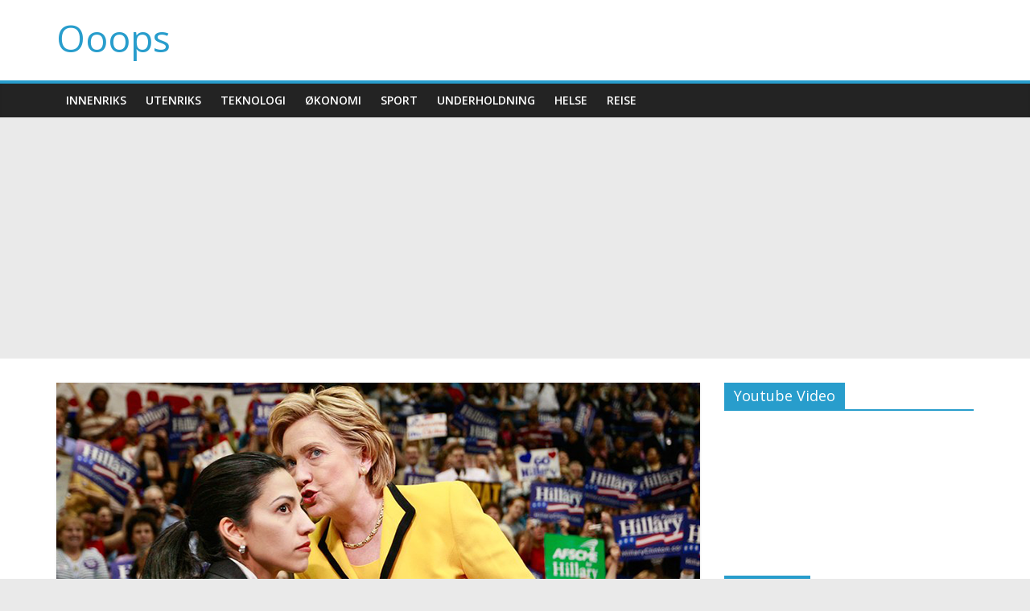

--- FILE ---
content_type: text/html; charset=UTF-8
request_url: https://www.ooops.no/hillary-star-frem-lesbisk/
body_size: 16815
content:
<!DOCTYPE html><html lang="nb-NO"><head><meta charset="UTF-8" /><meta name="viewport" content="width=device-width, initial-scale=1"><link rel="profile" href="http://gmpg.org/xfn/11" /><link rel="pingback" href="https://www.ooops.no/xmlrpc.php" /><meta name='robots' content='index, follow, max-image-preview:large, max-snippet:-1, max-video-preview:-1' /><link media="all" href="https://www.ooops.no/wp-content/cache/autoptimize/css/autoptimize_a2817de460c95e2cc758f616242fa751.css" rel="stylesheet"><title>Hillary står frem som lesbisk</title><meta name="description" content="Hillary kom frem som lesbisk, og innrømmet et langvarig forhold til Huma Abedin. Noen mener dette er et forsøk på å oppnå sympati i en presset situasjon" /><link rel="canonical" href="https://www.ooops.no/hillary-star-frem-lesbisk/" /><meta property="og:locale" content="nb_NO" /><meta property="og:type" content="article" /><meta property="og:title" content="Hillary står frem som lesbisk" /><meta property="og:description" content="Hillary kom frem som lesbisk, og innrømmet et langvarig forhold til Huma Abedin. Noen mener dette er et forsøk på å oppnå sympati i en presset situasjon" /><meta property="og:url" content="https://www.ooops.no/hillary-star-frem-lesbisk/" /><meta property="og:site_name" content="Ooops" /><meta property="article:publisher" content="https://www.facebook.com/ooopsnyheter/" /><meta property="article:published_time" content="2016-10-31T08:16:09+00:00" /><meta property="og:image" content="https://www.ooops.no/wp-content/uploads/2016/10/hillary-huma.png" /><meta property="og:image:width" content="800" /><meta property="og:image:height" content="445" /><meta property="og:image:type" content="image/png" /><meta name="author" content="Ronny" /><meta name="twitter:card" content="summary_large_image" /><meta name="twitter:creator" content="@ooopsnyheter" /><meta name="twitter:site" content="@ooopsnyheter" /><meta name="twitter:label1" content="Skrevet av" /><meta name="twitter:data1" content="Ronny" /><meta name="twitter:label2" content="Ansl. lesetid" /><meta name="twitter:data2" content="2 minutter" /> <script type="application/ld+json" class="yoast-schema-graph">{"@context":"https://schema.org","@graph":[{"@type":"WebPage","@id":"https://www.ooops.no/hillary-star-frem-lesbisk/","url":"https://www.ooops.no/hillary-star-frem-lesbisk/","name":"Hillary står frem som lesbisk","isPartOf":{"@id":"https://www.ooops.no/#website"},"primaryImageOfPage":{"@id":"https://www.ooops.no/hillary-star-frem-lesbisk/#primaryimage"},"image":{"@id":"https://www.ooops.no/hillary-star-frem-lesbisk/#primaryimage"},"thumbnailUrl":"https://www.ooops.no/wp-content/uploads/2016/10/hillary-huma.png","datePublished":"2016-10-31T08:16:09+00:00","author":{"@id":"https://www.ooops.no/#/schema/person/b5677787e04cc27762aeb069f61e64fa"},"description":"Hillary kom frem som lesbisk, og innrømmet et langvarig forhold til Huma Abedin. Noen mener dette er et forsøk på å oppnå sympati i en presset situasjon","breadcrumb":{"@id":"https://www.ooops.no/hillary-star-frem-lesbisk/#breadcrumb"},"inLanguage":"nb-NO","potentialAction":[{"@type":"ReadAction","target":["https://www.ooops.no/hillary-star-frem-lesbisk/"]}]},{"@type":"ImageObject","inLanguage":"nb-NO","@id":"https://www.ooops.no/hillary-star-frem-lesbisk/#primaryimage","url":"https://www.ooops.no/wp-content/uploads/2016/10/hillary-huma.png","contentUrl":"https://www.ooops.no/wp-content/uploads/2016/10/hillary-huma.png","width":800,"height":445,"caption":"Hillary"},{"@type":"BreadcrumbList","@id":"https://www.ooops.no/hillary-star-frem-lesbisk/#breadcrumb","itemListElement":[{"@type":"ListItem","position":1,"name":"Home","item":"https://www.ooops.no/"},{"@type":"ListItem","position":2,"name":"Hillary står frem som lesbisk"}]},{"@type":"WebSite","@id":"https://www.ooops.no/#website","url":"https://www.ooops.no/","name":"Ooops","description":"","potentialAction":[{"@type":"SearchAction","target":{"@type":"EntryPoint","urlTemplate":"https://www.ooops.no/?s={search_term_string}"},"query-input":{"@type":"PropertyValueSpecification","valueRequired":true,"valueName":"search_term_string"}}],"inLanguage":"nb-NO"},{"@type":"Person","@id":"https://www.ooops.no/#/schema/person/b5677787e04cc27762aeb069f61e64fa","name":"Ronny","image":{"@type":"ImageObject","inLanguage":"nb-NO","@id":"https://www.ooops.no/#/schema/person/image/","url":"https://secure.gravatar.com/avatar/92663d9df5be8be7e2aeab5c807e6a21646c27bc4e2e573602a5e647aee739c2?s=96&d=mm&r=g","contentUrl":"https://secure.gravatar.com/avatar/92663d9df5be8be7e2aeab5c807e6a21646c27bc4e2e573602a5e647aee739c2?s=96&d=mm&r=g","caption":"Ronny"},"url":"https://www.ooops.no/author/ronny/"}]}</script> <link rel='dns-prefetch' href='//www.googletagmanager.com' /><link rel='dns-prefetch' href='//fonts.googleapis.com' /><link rel='dns-prefetch' href='//pagead2.googlesyndication.com' /><link rel='dns-prefetch' href='//fundingchoicesmessages.google.com' /><link rel="alternate" type="application/rss+xml" title="Ooops &raquo; strøm" href="https://www.ooops.no/feed/" /><link rel="alternate" type="application/rss+xml" title="Ooops &raquo; kommentarstrøm" href="https://www.ooops.no/comments/feed/" /><link rel="alternate" type="application/rss+xml" title="Ooops &raquo; Hillary står frem som lesbisk kommentarstrøm" href="https://www.ooops.no/hillary-star-frem-lesbisk/feed/" /><link rel="alternate" title="oEmbed (JSON)" type="application/json+oembed" href="https://www.ooops.no/wp-json/oembed/1.0/embed?url=https%3A%2F%2Fwww.ooops.no%2Fhillary-star-frem-lesbisk%2F" /><link rel="alternate" title="oEmbed (XML)" type="text/xml+oembed" href="https://www.ooops.no/wp-json/oembed/1.0/embed?url=https%3A%2F%2Fwww.ooops.no%2Fhillary-star-frem-lesbisk%2F&#038;format=xml" /><style id='wp-img-auto-sizes-contain-inline-css' type='text/css'>img:is([sizes=auto i],[sizes^="auto," i]){contain-intrinsic-size:3000px 1500px}
/*# sourceURL=wp-img-auto-sizes-contain-inline-css */</style><style id='wp-emoji-styles-inline-css' type='text/css'>img.wp-smiley, img.emoji {
		display: inline !important;
		border: none !important;
		box-shadow: none !important;
		height: 1em !important;
		width: 1em !important;
		margin: 0 0.07em !important;
		vertical-align: -0.1em !important;
		background: none !important;
		padding: 0 !important;
	}
/*# sourceURL=wp-emoji-styles-inline-css */</style><style id='wp-block-library-inline-css' type='text/css'>:root{--wp-block-synced-color:#7a00df;--wp-block-synced-color--rgb:122,0,223;--wp-bound-block-color:var(--wp-block-synced-color);--wp-editor-canvas-background:#ddd;--wp-admin-theme-color:#007cba;--wp-admin-theme-color--rgb:0,124,186;--wp-admin-theme-color-darker-10:#006ba1;--wp-admin-theme-color-darker-10--rgb:0,107,160.5;--wp-admin-theme-color-darker-20:#005a87;--wp-admin-theme-color-darker-20--rgb:0,90,135;--wp-admin-border-width-focus:2px}@media (min-resolution:192dpi){:root{--wp-admin-border-width-focus:1.5px}}.wp-element-button{cursor:pointer}:root .has-very-light-gray-background-color{background-color:#eee}:root .has-very-dark-gray-background-color{background-color:#313131}:root .has-very-light-gray-color{color:#eee}:root .has-very-dark-gray-color{color:#313131}:root .has-vivid-green-cyan-to-vivid-cyan-blue-gradient-background{background:linear-gradient(135deg,#00d084,#0693e3)}:root .has-purple-crush-gradient-background{background:linear-gradient(135deg,#34e2e4,#4721fb 50%,#ab1dfe)}:root .has-hazy-dawn-gradient-background{background:linear-gradient(135deg,#faaca8,#dad0ec)}:root .has-subdued-olive-gradient-background{background:linear-gradient(135deg,#fafae1,#67a671)}:root .has-atomic-cream-gradient-background{background:linear-gradient(135deg,#fdd79a,#004a59)}:root .has-nightshade-gradient-background{background:linear-gradient(135deg,#330968,#31cdcf)}:root .has-midnight-gradient-background{background:linear-gradient(135deg,#020381,#2874fc)}:root{--wp--preset--font-size--normal:16px;--wp--preset--font-size--huge:42px}.has-regular-font-size{font-size:1em}.has-larger-font-size{font-size:2.625em}.has-normal-font-size{font-size:var(--wp--preset--font-size--normal)}.has-huge-font-size{font-size:var(--wp--preset--font-size--huge)}.has-text-align-center{text-align:center}.has-text-align-left{text-align:left}.has-text-align-right{text-align:right}.has-fit-text{white-space:nowrap!important}#end-resizable-editor-section{display:none}.aligncenter{clear:both}.items-justified-left{justify-content:flex-start}.items-justified-center{justify-content:center}.items-justified-right{justify-content:flex-end}.items-justified-space-between{justify-content:space-between}.screen-reader-text{border:0;clip-path:inset(50%);height:1px;margin:-1px;overflow:hidden;padding:0;position:absolute;width:1px;word-wrap:normal!important}.screen-reader-text:focus{background-color:#ddd;clip-path:none;color:#444;display:block;font-size:1em;height:auto;left:5px;line-height:normal;padding:15px 23px 14px;text-decoration:none;top:5px;width:auto;z-index:100000}html :where(.has-border-color){border-style:solid}html :where([style*=border-top-color]){border-top-style:solid}html :where([style*=border-right-color]){border-right-style:solid}html :where([style*=border-bottom-color]){border-bottom-style:solid}html :where([style*=border-left-color]){border-left-style:solid}html :where([style*=border-width]){border-style:solid}html :where([style*=border-top-width]){border-top-style:solid}html :where([style*=border-right-width]){border-right-style:solid}html :where([style*=border-bottom-width]){border-bottom-style:solid}html :where([style*=border-left-width]){border-left-style:solid}html :where(img[class*=wp-image-]){height:auto;max-width:100%}:where(figure){margin:0 0 1em}html :where(.is-position-sticky){--wp-admin--admin-bar--position-offset:var(--wp-admin--admin-bar--height,0px)}@media screen and (max-width:600px){html :where(.is-position-sticky){--wp-admin--admin-bar--position-offset:0px}}

/*# sourceURL=wp-block-library-inline-css */</style><style id='wp-block-heading-inline-css' type='text/css'>h1:where(.wp-block-heading).has-background,h2:where(.wp-block-heading).has-background,h3:where(.wp-block-heading).has-background,h4:where(.wp-block-heading).has-background,h5:where(.wp-block-heading).has-background,h6:where(.wp-block-heading).has-background{padding:1.25em 2.375em}h1.has-text-align-left[style*=writing-mode]:where([style*=vertical-lr]),h1.has-text-align-right[style*=writing-mode]:where([style*=vertical-rl]),h2.has-text-align-left[style*=writing-mode]:where([style*=vertical-lr]),h2.has-text-align-right[style*=writing-mode]:where([style*=vertical-rl]),h3.has-text-align-left[style*=writing-mode]:where([style*=vertical-lr]),h3.has-text-align-right[style*=writing-mode]:where([style*=vertical-rl]),h4.has-text-align-left[style*=writing-mode]:where([style*=vertical-lr]),h4.has-text-align-right[style*=writing-mode]:where([style*=vertical-rl]),h5.has-text-align-left[style*=writing-mode]:where([style*=vertical-lr]),h5.has-text-align-right[style*=writing-mode]:where([style*=vertical-rl]),h6.has-text-align-left[style*=writing-mode]:where([style*=vertical-lr]),h6.has-text-align-right[style*=writing-mode]:where([style*=vertical-rl]){rotate:180deg}
/*# sourceURL=https://www.ooops.no/wp-includes/blocks/heading/style.min.css */</style><style id='wp-block-paragraph-inline-css' type='text/css'>.is-small-text{font-size:.875em}.is-regular-text{font-size:1em}.is-large-text{font-size:2.25em}.is-larger-text{font-size:3em}.has-drop-cap:not(:focus):first-letter{float:left;font-size:8.4em;font-style:normal;font-weight:100;line-height:.68;margin:.05em .1em 0 0;text-transform:uppercase}body.rtl .has-drop-cap:not(:focus):first-letter{float:none;margin-left:.1em}p.has-drop-cap.has-background{overflow:hidden}:root :where(p.has-background){padding:1.25em 2.375em}:where(p.has-text-color:not(.has-link-color)) a{color:inherit}p.has-text-align-left[style*="writing-mode:vertical-lr"],p.has-text-align-right[style*="writing-mode:vertical-rl"]{rotate:180deg}
/*# sourceURL=https://www.ooops.no/wp-includes/blocks/paragraph/style.min.css */</style><style id='global-styles-inline-css' type='text/css'>:root{--wp--preset--aspect-ratio--square: 1;--wp--preset--aspect-ratio--4-3: 4/3;--wp--preset--aspect-ratio--3-4: 3/4;--wp--preset--aspect-ratio--3-2: 3/2;--wp--preset--aspect-ratio--2-3: 2/3;--wp--preset--aspect-ratio--16-9: 16/9;--wp--preset--aspect-ratio--9-16: 9/16;--wp--preset--color--black: #000000;--wp--preset--color--cyan-bluish-gray: #abb8c3;--wp--preset--color--white: #ffffff;--wp--preset--color--pale-pink: #f78da7;--wp--preset--color--vivid-red: #cf2e2e;--wp--preset--color--luminous-vivid-orange: #ff6900;--wp--preset--color--luminous-vivid-amber: #fcb900;--wp--preset--color--light-green-cyan: #7bdcb5;--wp--preset--color--vivid-green-cyan: #00d084;--wp--preset--color--pale-cyan-blue: #8ed1fc;--wp--preset--color--vivid-cyan-blue: #0693e3;--wp--preset--color--vivid-purple: #9b51e0;--wp--preset--gradient--vivid-cyan-blue-to-vivid-purple: linear-gradient(135deg,rgb(6,147,227) 0%,rgb(155,81,224) 100%);--wp--preset--gradient--light-green-cyan-to-vivid-green-cyan: linear-gradient(135deg,rgb(122,220,180) 0%,rgb(0,208,130) 100%);--wp--preset--gradient--luminous-vivid-amber-to-luminous-vivid-orange: linear-gradient(135deg,rgb(252,185,0) 0%,rgb(255,105,0) 100%);--wp--preset--gradient--luminous-vivid-orange-to-vivid-red: linear-gradient(135deg,rgb(255,105,0) 0%,rgb(207,46,46) 100%);--wp--preset--gradient--very-light-gray-to-cyan-bluish-gray: linear-gradient(135deg,rgb(238,238,238) 0%,rgb(169,184,195) 100%);--wp--preset--gradient--cool-to-warm-spectrum: linear-gradient(135deg,rgb(74,234,220) 0%,rgb(151,120,209) 20%,rgb(207,42,186) 40%,rgb(238,44,130) 60%,rgb(251,105,98) 80%,rgb(254,248,76) 100%);--wp--preset--gradient--blush-light-purple: linear-gradient(135deg,rgb(255,206,236) 0%,rgb(152,150,240) 100%);--wp--preset--gradient--blush-bordeaux: linear-gradient(135deg,rgb(254,205,165) 0%,rgb(254,45,45) 50%,rgb(107,0,62) 100%);--wp--preset--gradient--luminous-dusk: linear-gradient(135deg,rgb(255,203,112) 0%,rgb(199,81,192) 50%,rgb(65,88,208) 100%);--wp--preset--gradient--pale-ocean: linear-gradient(135deg,rgb(255,245,203) 0%,rgb(182,227,212) 50%,rgb(51,167,181) 100%);--wp--preset--gradient--electric-grass: linear-gradient(135deg,rgb(202,248,128) 0%,rgb(113,206,126) 100%);--wp--preset--gradient--midnight: linear-gradient(135deg,rgb(2,3,129) 0%,rgb(40,116,252) 100%);--wp--preset--font-size--small: 13px;--wp--preset--font-size--medium: 20px;--wp--preset--font-size--large: 36px;--wp--preset--font-size--x-large: 42px;--wp--preset--spacing--20: 0.44rem;--wp--preset--spacing--30: 0.67rem;--wp--preset--spacing--40: 1rem;--wp--preset--spacing--50: 1.5rem;--wp--preset--spacing--60: 2.25rem;--wp--preset--spacing--70: 3.38rem;--wp--preset--spacing--80: 5.06rem;--wp--preset--shadow--natural: 6px 6px 9px rgba(0, 0, 0, 0.2);--wp--preset--shadow--deep: 12px 12px 50px rgba(0, 0, 0, 0.4);--wp--preset--shadow--sharp: 6px 6px 0px rgba(0, 0, 0, 0.2);--wp--preset--shadow--outlined: 6px 6px 0px -3px rgb(255, 255, 255), 6px 6px rgb(0, 0, 0);--wp--preset--shadow--crisp: 6px 6px 0px rgb(0, 0, 0);}:where(.is-layout-flex){gap: 0.5em;}:where(.is-layout-grid){gap: 0.5em;}body .is-layout-flex{display: flex;}.is-layout-flex{flex-wrap: wrap;align-items: center;}.is-layout-flex > :is(*, div){margin: 0;}body .is-layout-grid{display: grid;}.is-layout-grid > :is(*, div){margin: 0;}:where(.wp-block-columns.is-layout-flex){gap: 2em;}:where(.wp-block-columns.is-layout-grid){gap: 2em;}:where(.wp-block-post-template.is-layout-flex){gap: 1.25em;}:where(.wp-block-post-template.is-layout-grid){gap: 1.25em;}.has-black-color{color: var(--wp--preset--color--black) !important;}.has-cyan-bluish-gray-color{color: var(--wp--preset--color--cyan-bluish-gray) !important;}.has-white-color{color: var(--wp--preset--color--white) !important;}.has-pale-pink-color{color: var(--wp--preset--color--pale-pink) !important;}.has-vivid-red-color{color: var(--wp--preset--color--vivid-red) !important;}.has-luminous-vivid-orange-color{color: var(--wp--preset--color--luminous-vivid-orange) !important;}.has-luminous-vivid-amber-color{color: var(--wp--preset--color--luminous-vivid-amber) !important;}.has-light-green-cyan-color{color: var(--wp--preset--color--light-green-cyan) !important;}.has-vivid-green-cyan-color{color: var(--wp--preset--color--vivid-green-cyan) !important;}.has-pale-cyan-blue-color{color: var(--wp--preset--color--pale-cyan-blue) !important;}.has-vivid-cyan-blue-color{color: var(--wp--preset--color--vivid-cyan-blue) !important;}.has-vivid-purple-color{color: var(--wp--preset--color--vivid-purple) !important;}.has-black-background-color{background-color: var(--wp--preset--color--black) !important;}.has-cyan-bluish-gray-background-color{background-color: var(--wp--preset--color--cyan-bluish-gray) !important;}.has-white-background-color{background-color: var(--wp--preset--color--white) !important;}.has-pale-pink-background-color{background-color: var(--wp--preset--color--pale-pink) !important;}.has-vivid-red-background-color{background-color: var(--wp--preset--color--vivid-red) !important;}.has-luminous-vivid-orange-background-color{background-color: var(--wp--preset--color--luminous-vivid-orange) !important;}.has-luminous-vivid-amber-background-color{background-color: var(--wp--preset--color--luminous-vivid-amber) !important;}.has-light-green-cyan-background-color{background-color: var(--wp--preset--color--light-green-cyan) !important;}.has-vivid-green-cyan-background-color{background-color: var(--wp--preset--color--vivid-green-cyan) !important;}.has-pale-cyan-blue-background-color{background-color: var(--wp--preset--color--pale-cyan-blue) !important;}.has-vivid-cyan-blue-background-color{background-color: var(--wp--preset--color--vivid-cyan-blue) !important;}.has-vivid-purple-background-color{background-color: var(--wp--preset--color--vivid-purple) !important;}.has-black-border-color{border-color: var(--wp--preset--color--black) !important;}.has-cyan-bluish-gray-border-color{border-color: var(--wp--preset--color--cyan-bluish-gray) !important;}.has-white-border-color{border-color: var(--wp--preset--color--white) !important;}.has-pale-pink-border-color{border-color: var(--wp--preset--color--pale-pink) !important;}.has-vivid-red-border-color{border-color: var(--wp--preset--color--vivid-red) !important;}.has-luminous-vivid-orange-border-color{border-color: var(--wp--preset--color--luminous-vivid-orange) !important;}.has-luminous-vivid-amber-border-color{border-color: var(--wp--preset--color--luminous-vivid-amber) !important;}.has-light-green-cyan-border-color{border-color: var(--wp--preset--color--light-green-cyan) !important;}.has-vivid-green-cyan-border-color{border-color: var(--wp--preset--color--vivid-green-cyan) !important;}.has-pale-cyan-blue-border-color{border-color: var(--wp--preset--color--pale-cyan-blue) !important;}.has-vivid-cyan-blue-border-color{border-color: var(--wp--preset--color--vivid-cyan-blue) !important;}.has-vivid-purple-border-color{border-color: var(--wp--preset--color--vivid-purple) !important;}.has-vivid-cyan-blue-to-vivid-purple-gradient-background{background: var(--wp--preset--gradient--vivid-cyan-blue-to-vivid-purple) !important;}.has-light-green-cyan-to-vivid-green-cyan-gradient-background{background: var(--wp--preset--gradient--light-green-cyan-to-vivid-green-cyan) !important;}.has-luminous-vivid-amber-to-luminous-vivid-orange-gradient-background{background: var(--wp--preset--gradient--luminous-vivid-amber-to-luminous-vivid-orange) !important;}.has-luminous-vivid-orange-to-vivid-red-gradient-background{background: var(--wp--preset--gradient--luminous-vivid-orange-to-vivid-red) !important;}.has-very-light-gray-to-cyan-bluish-gray-gradient-background{background: var(--wp--preset--gradient--very-light-gray-to-cyan-bluish-gray) !important;}.has-cool-to-warm-spectrum-gradient-background{background: var(--wp--preset--gradient--cool-to-warm-spectrum) !important;}.has-blush-light-purple-gradient-background{background: var(--wp--preset--gradient--blush-light-purple) !important;}.has-blush-bordeaux-gradient-background{background: var(--wp--preset--gradient--blush-bordeaux) !important;}.has-luminous-dusk-gradient-background{background: var(--wp--preset--gradient--luminous-dusk) !important;}.has-pale-ocean-gradient-background{background: var(--wp--preset--gradient--pale-ocean) !important;}.has-electric-grass-gradient-background{background: var(--wp--preset--gradient--electric-grass) !important;}.has-midnight-gradient-background{background: var(--wp--preset--gradient--midnight) !important;}.has-small-font-size{font-size: var(--wp--preset--font-size--small) !important;}.has-medium-font-size{font-size: var(--wp--preset--font-size--medium) !important;}.has-large-font-size{font-size: var(--wp--preset--font-size--large) !important;}.has-x-large-font-size{font-size: var(--wp--preset--font-size--x-large) !important;}
/*# sourceURL=global-styles-inline-css */</style><style id='classic-theme-styles-inline-css' type='text/css'>/*! This file is auto-generated */
.wp-block-button__link{color:#fff;background-color:#32373c;border-radius:9999px;box-shadow:none;text-decoration:none;padding:calc(.667em + 2px) calc(1.333em + 2px);font-size:1.125em}.wp-block-file__button{background:#32373c;color:#fff;text-decoration:none}
/*# sourceURL=/wp-includes/css/classic-themes.min.css */</style><link rel='stylesheet' id='colormag_googlefonts-css' href='//fonts.googleapis.com/css?family=Open+Sans%3A400%2C600&#038;ver=6.9' type='text/css' media='all' /> <script type="text/javascript" src="https://www.ooops.no/wp-includes/js/jquery/jquery.min.js?ver=3.7.1" id="jquery-core-js"></script> <script type="text/javascript" src="https://www.ooops.no/wp-includes/js/jquery/jquery-migrate.min.js?ver=3.4.1" id="jquery-migrate-js"></script> <script type="text/javascript" id="colormag-loadmore-js-extra">var colormag_script_vars = {"no_more_posts":"No more post"};
//# sourceURL=colormag-loadmore-js-extra</script> <script type="text/javascript" src="https://www.ooops.no/wp-content/themes/colormag-pro/js/loadmore.min.js?ver=6.9" id="colormag-loadmore-js"></script> 
 <script type="text/javascript" src="https://www.googletagmanager.com/gtag/js?id=GT-MKBHPFW" id="google_gtagjs-js" async></script> <script type="text/javascript" id="google_gtagjs-js-after">window.dataLayer = window.dataLayer || [];function gtag(){dataLayer.push(arguments);}
gtag("set","linker",{"domains":["www.ooops.no"]});
gtag("js", new Date());
gtag("set", "developer_id.dZTNiMT", true);
gtag("config", "GT-MKBHPFW", {"googlesitekit_post_type":"post","googlesitekit_post_date":"20161031","googlesitekit_post_categories":"Aktuelt; Utenriks"});
//# sourceURL=google_gtagjs-js-after</script> <link rel="https://api.w.org/" href="https://www.ooops.no/wp-json/" /><link rel="alternate" title="JSON" type="application/json" href="https://www.ooops.no/wp-json/wp/v2/posts/955" /><link rel="EditURI" type="application/rsd+xml" title="RSD" href="https://www.ooops.no/xmlrpc.php?rsd" /><meta name="generator" content="WordPress 6.9" /><link rel='shortlink' href='https://www.ooops.no/?p=955' /><meta name="generator" content="Site Kit by Google 1.170.0" /><meta name="google-adsense-platform-account" content="ca-host-pub-2644536267352236"><meta name="google-adsense-platform-domain" content="sitekit.withgoogle.com">  <script type="text/javascript" async="async" src="https://pagead2.googlesyndication.com/pagead/js/adsbygoogle.js?client=ca-pub-9819286463223959&amp;host=ca-host-pub-2644536267352236" crossorigin="anonymous"></script> <link rel="icon" href="https://www.ooops.no/wp-content/uploads/2023/04/cropped-cropped-ooops-site-32x32.png" sizes="32x32" /><link rel="icon" href="https://www.ooops.no/wp-content/uploads/2023/04/cropped-cropped-ooops-site-192x192.png" sizes="192x192" /><link rel="apple-touch-icon" href="https://www.ooops.no/wp-content/uploads/2023/04/cropped-cropped-ooops-site-180x180.png" /><meta name="msapplication-TileImage" content="https://www.ooops.no/wp-content/uploads/2023/04/cropped-cropped-ooops-site-270x270.png" /></head><body class="wp-singular post-template-default single single-post postid-955 single-format-standard wp-theme-colormag-pro  wide"><div id="page" class="hfeed site"><header id="masthead" class="site-header clearfix"><div id="header-text-nav-container" class="clearfix"><div class="inner-wrap"><div id="header-text-nav-wrap" class="clearfix"><div id="header-left-section"><div id="header-text" class=""><h3 id="site-title"> <a href="https://www.ooops.no/" title="Ooops" rel="home">Ooops</a></h3></div></div><div id="header-right-section"></div></div></div><nav id="site-navigation" class="main-navigation clearfix"><div class="inner-wrap clearfix"><h4 class="menu-toggle"></h4><div class="menu-primary-container"><ul id="menu-hoved" class="menu"><li id="menu-item-477" class="menu-item menu-item-type-taxonomy menu-item-object-category menu-item-477 menu-item-category-60"><a href="https://www.ooops.no/category/innenriks/">Innenriks</a></li><li id="menu-item-482" class="menu-item menu-item-type-taxonomy menu-item-object-category current-post-ancestor current-menu-parent current-post-parent menu-item-482 menu-item-category-61"><a href="https://www.ooops.no/category/utenriks/">Utenriks</a></li><li id="menu-item-480" class="menu-item menu-item-type-taxonomy menu-item-object-category menu-item-480 menu-item-category-62"><a href="https://www.ooops.no/category/teknologi/">Teknologi</a></li><li id="menu-item-478" class="menu-item menu-item-type-taxonomy menu-item-object-category menu-item-478 menu-item-category-63"><a href="https://www.ooops.no/category/okonomi/">Økonomi</a></li><li id="menu-item-479" class="menu-item menu-item-type-taxonomy menu-item-object-category menu-item-479 menu-item-category-64"><a href="https://www.ooops.no/category/sport/">Sport</a></li><li id="menu-item-481" class="menu-item menu-item-type-taxonomy menu-item-object-category menu-item-481 menu-item-category-65"><a href="https://www.ooops.no/category/underholdning/">Underholdning</a></li><li id="menu-item-704" class="menu-item menu-item-type-taxonomy menu-item-object-category menu-item-704 menu-item-category-71"><a href="https://www.ooops.no/category/helse/">Helse</a></li><li id="menu-item-705" class="menu-item menu-item-type-taxonomy menu-item-object-category menu-item-705 menu-item-category-72"><a href="https://www.ooops.no/category/reise/">Reise</a></li></ul></div></div></nav></div></header><div id="main" class="clearfix"><div class="inner-wrap clearfix"><div id="primary"><div id="content" class="clearfix"><article id="post-955" class="post-955 post type-post status-publish format-standard has-post-thumbnail hentry category-aktuelt category-utenriks tag-hillary tag-huma tag-lesbisk"><div class="featured-image"> <img width="800" height="445" src="https://www.ooops.no/wp-content/uploads/2016/10/hillary-huma.png" class="attachment-colormag-featured-image size-colormag-featured-image wp-post-image" alt="Hillary" decoding="async" fetchpriority="high" srcset="https://www.ooops.no/wp-content/uploads/2016/10/hillary-huma.png 800w, https://www.ooops.no/wp-content/uploads/2016/10/hillary-huma-300x167.png 300w, https://www.ooops.no/wp-content/uploads/2016/10/hillary-huma-768x427.png 768w" sizes="(max-width: 800px) 100vw, 800px" /></div><div class="article-content clearfix"><div class="above-entry-meta"><span class="cat-links"><a href="https://www.ooops.no/category/aktuelt/"  rel="category tag">Aktuelt</a>&nbsp;<a href="https://www.ooops.no/category/utenriks/"  rel="category tag">Utenriks</a>&nbsp;</span></div><header class="entry-header"><h1 class="entry-title"> Hillary står frem som lesbisk</h1></header><div class="below-entry-meta"> <span class="posted-on"><a href="https://www.ooops.no/hillary-star-frem-lesbisk/" title="10:16 am" rel="bookmark"><i class="fa fa-calendar-o"></i> <time class="entry-date published" datetime="2016-10-31T10:16:09+01:00">oktober 31, 2016</time><time class="updated" datetime="2016-10-31T01:16:44+01:00">oktober 31, 2016</time></a></span> <span class="byline"><span class="author vcard" itemprop="name"><i class="fa fa-user"></i><a class="url fn n" href="https://www.ooops.no/author/ronny/" title="Ronny">Ronny</a></span></span> <span class="post-views"><i class="fa fa-eye"></i><span class="total-views">3564 Views</span></span> <span class="tag-links"><i class="fa fa-tags"></i><a href="https://www.ooops.no/tag/hillary/" rel="tag">Hillary</a>, <a href="https://www.ooops.no/tag/huma/" rel="tag">Huma</a>, <a href="https://www.ooops.no/tag/lesbisk/" rel="tag">Lesbisk</a></span></div><div class="entry-content clearfix"><p>I nattens pressekonferanse stod Hillary frem som lesbisk, og innrømmet et langvarig forhold til Huma Abedin. Noen mener dette er et forsøk på å oppnå sympati i en presset situasjon der FBI gjenopptar etterforskningen mot henne i email skandalen. Andre mener dette var siste spikeren i kista for troverdigheten hennes. Bill har ikke kommentert uttalelsene enda.</p><p>Alle trodde det var Huma Abedins eks mann, Anthony Wiener, som tafset på unge jenter som var årsaken til bruddet mellom Huma Abedin og Anthony Wiener. Det kan nå altså vise seg å være forholdet mellom Hillary og Huma som var årsaken. Anothnys tafsing på unge jenter var ikke akkurat nyheter for Huma. Han ble tatt for det gang på gang.</p><p>Donald Trump derimot påstår at Hillary er like lite lesbisk som han selv. Han påstår at dette er bare et forsøk på å vinne 3,5 millioner homofile stemmer ved valget 8. November. &#8211; Et mer realistisk tall er 2 millioner, sier en valg ekspert. USA har aldri hatt 100% valg deltakelse og det vet Donald Trump. Ca. 60% valgdeltakelse er ventet ved årets valg. Det utgir noe sånt som 2 millioner homofile stemme berettige ved valget.</p><p>USA eksperter sier at Donald kan komme til å stå frem som homofil for å vinne de samme velgerne. Etter de siste skandalene for Hillary er valget jevnere enn noen gang. Og en homofil Donald Trump kan tippe valget over i hans favør.</p><p>Uansett om det er for å vinne nye velgere, har det mange ganger tidligere vært spekulert i om Hillary er lesbisk. Noen har til og med plukket ut Huma Abedin som hennes kjæreste tidligere. <a href="http://www.curvemag.com/News/Hillary-Clinton-Is-A-Lesbian-1230/">The Curve</a> skrev denne artiklene om lesbisk spekulasjonene mot Hillary tidligere. Huffington Post la ut ikke mindre enn fem artikler om at Hillary er lesbisk tidligere i år. <a href="http://www.huffingtonpost.com/news/hillary-clinton-lesbian/">Du kan lese dem her</a>. For bare noen timer siden kom <a href="http://www.morningnewsusa.com/proof-hillary-clinton-huma-abedin-lesbian-affair-23117688.html">Morning News USA</a> med denne artiklene om at Hillary og Huma kan være lesbiske.</p></div></div></article></div><ul class="default-wp-page clearfix"><li class="previous"><a href="https://www.ooops.no/astmamedisin-landslaget-fotball/" rel="prev"><span class="meta-nav">&larr;</span> Astmamedisin til landslaget i fotball</a></li><li class="next"><a href="https://www.ooops.no/barack-obama-blir-hvis-donald-trump-vinner/" rel="next">Barack Obama blir hvis Donald Trump vinner <span class="meta-nav">&rarr;</span></a></li></ul></div><div id="secondary"><aside id="colormag_video_widget-2" class="widget widget_video_colormag clearfix"><div class="fitvids-video"><div class="video-title"><h3 class="widget-title"><span>Youtube Video</span></h3></div><div class="video"><iframe src="https://www.youtube.com/embed/rUl8jnrykf8"></iframe></div></div></aside><aside id="colormag_breaking_news_widget-2" class="widget widget_breaking_news_colormag widget_featured_posts clearfix"><h3 class="widget-title" ><span >Siste nytt</span></h3><div class="breaking_news_widget_inner_wrap"> <i class="fa fa-arrow-up" id="breaking-news-widget-prev_colormag_breaking_news_widget-2"></i><ul id="breaking-news-widget_colormag_breaking_news_widget-2" class="breaking-news-widget-slide" data-direction="up" data-duration="4000" data-rowheight="100" data-maxrows="3"><li class="single-article clearfix"><figure class="tabbed-images"><a href="https://www.ooops.no/trump-lover-magiske-tollsjekker/" title="Trump lover magiske tollsjekker"><img width="130" height="90" src="https://www.ooops.no/wp-content/uploads/2025/11/trump-tollsjekk-130x90.jpg" class="attachment-colormag-featured-post-small size-colormag-featured-post-small wp-post-image" alt="Trump lover magiske tollsjekker" title="Trump lover magiske tollsjekker" decoding="async" loading="lazy" srcset="https://www.ooops.no/wp-content/uploads/2025/11/trump-tollsjekk-130x90.jpg 130w, https://www.ooops.no/wp-content/uploads/2025/11/trump-tollsjekk-392x272.jpg 392w" sizes="auto, (max-width: 130px) 100vw, 130px" /></a></figure><div class="article-content"><h3 class="entry-title"> <a href="https://www.ooops.no/trump-lover-magiske-tollsjekker/" title="Trump lover magiske tollsjekker">Trump lover magiske tollsjekker</a></h3><div class="below-entry-meta"> <span class="posted-on"><a href="https://www.ooops.no/trump-lover-magiske-tollsjekker/" title="6:38 am" rel="bookmark"><i class="fa fa-calendar-o"></i> <time class="entry-date published" datetime="2025-11-12T06:38:01+01:00">november 12, 2025</time></a></span> <span class="byline"><span class="author vcard"><i class="fa fa-user"></i><a class="url fn n" href="https://www.ooops.no/author/atle-johnny/" title="Atle Johnny">Atle Johnny</a></span></span> <span class="comments"><i class="fa fa-comment"></i><a href="https://www.ooops.no/trump-lover-magiske-tollsjekker/#respond">No Comments</a></span></div></div></li><li class="single-article clearfix"><figure class="tabbed-images"><a href="https://www.ooops.no/klimakvoter-loser-klimakrisen-i-norge/" title="Klimakvoter løser klimakrisen i Norge"><img width="130" height="90" src="https://www.ooops.no/wp-content/uploads/2025/11/klimakvoter-130x90.jpg" class="attachment-colormag-featured-post-small size-colormag-featured-post-small wp-post-image" alt="Klimakvoter løser klimakrisen i Norge" title="Klimakvoter løser klimakrisen i Norge" decoding="async" loading="lazy" srcset="https://www.ooops.no/wp-content/uploads/2025/11/klimakvoter-130x90.jpg 130w, https://www.ooops.no/wp-content/uploads/2025/11/klimakvoter-392x272.jpg 392w" sizes="auto, (max-width: 130px) 100vw, 130px" /></a></figure><div class="article-content"><h3 class="entry-title"> <a href="https://www.ooops.no/klimakvoter-loser-klimakrisen-i-norge/" title="Klimakvoter løser klimakrisen i Norge">Klimakvoter løser klimakrisen i Norge</a></h3><div class="below-entry-meta"> <span class="posted-on"><a href="https://www.ooops.no/klimakvoter-loser-klimakrisen-i-norge/" title="3:13 am" rel="bookmark"><i class="fa fa-calendar-o"></i> <time class="entry-date published" datetime="2025-11-12T03:13:47+01:00">november 12, 2025</time></a></span> <span class="byline"><span class="author vcard"><i class="fa fa-user"></i><a class="url fn n" href="https://www.ooops.no/author/ooops/" title="ooops">ooops</a></span></span> <span class="comments"><i class="fa fa-comment"></i><a href="https://www.ooops.no/klimakvoter-loser-klimakrisen-i-norge/#respond">No Comments</a></span></div></div></li><li class="single-article clearfix"><figure class="tabbed-images"><a href="https://www.ooops.no/drone-stopper-flytrafikken-i-stockholm-ekspert-mistenker-mdg/" title="Drone stopper flytrafikken i Stockholm, ekspert mistenker MDG"><img width="130" height="90" src="https://www.ooops.no/wp-content/uploads/2025/11/drone-stopper-flytraffiken-i-stokholm-130x90.jpg" class="attachment-colormag-featured-post-small size-colormag-featured-post-small wp-post-image" alt="Drone stopper flytrafikken i Stockholm, ekspert mistenker MDG" title="Drone stopper flytrafikken i Stockholm, ekspert mistenker MDG" decoding="async" loading="lazy" srcset="https://www.ooops.no/wp-content/uploads/2025/11/drone-stopper-flytraffiken-i-stokholm-130x90.jpg 130w, https://www.ooops.no/wp-content/uploads/2025/11/drone-stopper-flytraffiken-i-stokholm-392x272.jpg 392w" sizes="auto, (max-width: 130px) 100vw, 130px" /></a></figure><div class="article-content"><h3 class="entry-title"> <a href="https://www.ooops.no/drone-stopper-flytrafikken-i-stockholm-ekspert-mistenker-mdg/" title="Drone stopper flytrafikken i Stockholm, ekspert mistenker MDG">Drone stopper flytrafikken i Stockholm, ekspert mistenker MDG</a></h3><div class="below-entry-meta"> <span class="posted-on"><a href="https://www.ooops.no/drone-stopper-flytrafikken-i-stockholm-ekspert-mistenker-mdg/" title="8:54 pm" rel="bookmark"><i class="fa fa-calendar-o"></i> <time class="entry-date published" datetime="2025-11-06T20:54:10+01:00">november 6, 2025</time></a></span> <span class="byline"><span class="author vcard"><i class="fa fa-user"></i><a class="url fn n" href="https://www.ooops.no/author/atle-johnny/" title="Atle Johnny">Atle Johnny</a></span></span> <span class="comments"><i class="fa fa-comment"></i><a href="https://www.ooops.no/drone-stopper-flytrafikken-i-stockholm-ekspert-mistenker-mdg/#respond">No Comments</a></span></div></div></li><li class="single-article clearfix"><figure class="tabbed-images"><a href="https://www.ooops.no/fra-pac-man-til-piller-80-tallets-gamere-sliter-i-dag/" title="Fra Pac-Man til piller: 80-tallets gamere sliter i dag"><img width="130" height="90" src="https://www.ooops.no/wp-content/uploads/2025/11/pacman-til-piller-130x90.jpg" class="attachment-colormag-featured-post-small size-colormag-featured-post-small wp-post-image" alt="Fra Pac-Man til piller: 80-tallets gamere sliter i dag" title="Fra Pac-Man til piller: 80-tallets gamere sliter i dag" decoding="async" loading="lazy" srcset="https://www.ooops.no/wp-content/uploads/2025/11/pacman-til-piller-130x90.jpg 130w, https://www.ooops.no/wp-content/uploads/2025/11/pacman-til-piller-392x272.jpg 392w" sizes="auto, (max-width: 130px) 100vw, 130px" /></a></figure><div class="article-content"><h3 class="entry-title"> <a href="https://www.ooops.no/fra-pac-man-til-piller-80-tallets-gamere-sliter-i-dag/" title="Fra Pac-Man til piller: 80-tallets gamere sliter i dag">Fra Pac-Man til piller: 80-tallets gamere sliter i dag</a></h3><div class="below-entry-meta"> <span class="posted-on"><a href="https://www.ooops.no/fra-pac-man-til-piller-80-tallets-gamere-sliter-i-dag/" title="5:53 pm" rel="bookmark"><i class="fa fa-calendar-o"></i> <time class="entry-date published" datetime="2025-11-04T17:53:58+01:00">november 4, 2025</time></a></span> <span class="byline"><span class="author vcard"><i class="fa fa-user"></i><a class="url fn n" href="https://www.ooops.no/author/ooops/" title="ooops">ooops</a></span></span> <span class="comments"><i class="fa fa-comment"></i><a href="https://www.ooops.no/fra-pac-man-til-piller-80-tallets-gamere-sliter-i-dag/#respond">No Comments</a></span></div></div></li><li class="single-article clearfix"><figure class="tabbed-images"><a href="https://www.ooops.no/sor-korea-betaler-350-milliarder-for-lavere-toll/" title="Sør-Korea betaler 350 milliarder for lavere toll"><img width="130" height="90" src="https://www.ooops.no/wp-content/uploads/2025/10/usa-south-korea-130x90.jpg" class="attachment-colormag-featured-post-small size-colormag-featured-post-small wp-post-image" alt="Sør-Korea betaler 350 milliarder for lavere toll" title="Sør-Korea betaler 350 milliarder for lavere toll" decoding="async" loading="lazy" srcset="https://www.ooops.no/wp-content/uploads/2025/10/usa-south-korea-130x90.jpg 130w, https://www.ooops.no/wp-content/uploads/2025/10/usa-south-korea-392x272.jpg 392w" sizes="auto, (max-width: 130px) 100vw, 130px" /></a></figure><div class="article-content"><h3 class="entry-title"> <a href="https://www.ooops.no/sor-korea-betaler-350-milliarder-for-lavere-toll/" title="Sør-Korea betaler 350 milliarder for lavere toll">Sør-Korea betaler 350 milliarder for lavere toll</a></h3><div class="below-entry-meta"> <span class="posted-on"><a href="https://www.ooops.no/sor-korea-betaler-350-milliarder-for-lavere-toll/" title="3:19 am" rel="bookmark"><i class="fa fa-calendar-o"></i> <time class="entry-date published" datetime="2025-10-30T03:19:51+01:00">oktober 30, 2025</time></a></span> <span class="byline"><span class="author vcard"><i class="fa fa-user"></i><a class="url fn n" href="https://www.ooops.no/author/atle-johnny/" title="Atle Johnny">Atle Johnny</a></span></span> <span class="comments"><i class="fa fa-comment"></i><a href="https://www.ooops.no/sor-korea-betaler-350-milliarder-for-lavere-toll/#respond">No Comments</a></span></div></div></li><li class="single-article clearfix"><figure class="tabbed-images"><a href="https://www.ooops.no/et-farlig-monster-sier-norge/" title="«Et farlig mønster» – sier Norge"><img width="130" height="90" src="https://www.ooops.no/wp-content/uploads/2025/10/Burevestnik-130x90.jpg" class="attachment-colormag-featured-post-small size-colormag-featured-post-small wp-post-image" alt="«Et farlig mønster» – sier Norge" title="«Et farlig mønster» – sier Norge" decoding="async" loading="lazy" srcset="https://www.ooops.no/wp-content/uploads/2025/10/Burevestnik-130x90.jpg 130w, https://www.ooops.no/wp-content/uploads/2025/10/Burevestnik-392x272.jpg 392w" sizes="auto, (max-width: 130px) 100vw, 130px" /></a></figure><div class="article-content"><h3 class="entry-title"> <a href="https://www.ooops.no/et-farlig-monster-sier-norge/" title="«Et farlig mønster» – sier Norge">«Et farlig mønster» – sier Norge</a></h3><div class="below-entry-meta"> <span class="posted-on"><a href="https://www.ooops.no/et-farlig-monster-sier-norge/" title="3:58 am" rel="bookmark"><i class="fa fa-calendar-o"></i> <time class="entry-date published" datetime="2025-10-28T03:58:33+01:00">oktober 28, 2025</time></a></span> <span class="byline"><span class="author vcard"><i class="fa fa-user"></i><a class="url fn n" href="https://www.ooops.no/author/ooops/" title="ooops">ooops</a></span></span> <span class="comments"><i class="fa fa-comment"></i><a href="https://www.ooops.no/et-farlig-monster-sier-norge/#respond">No Comments</a></span></div></div></li></ul> <i class="fa fa-arrow-down" id="breaking-news-widget-next_colormag_breaking_news_widget-2"></i></div></aside><aside id="colormag_featured_posts_vertical_widget-2" class="widget widget_featured_posts widget_featured_posts_vertical widget_featured_meta clearfix"><h3 class="widget-title" style="border-bottom-color:;"><span style="background-color:;">Helse</span></h3><div class="first-post"><div class="single-article clearfix"><figure><a href="https://www.ooops.no/fra-pac-man-til-piller-80-tallets-gamere-sliter-i-dag/" title="Fra Pac-Man til piller: 80-tallets gamere sliter i dag"><img width="390" height="205" src="https://www.ooops.no/wp-content/uploads/2025/11/pacman-til-piller-390x205.jpg" class="attachment-colormag-featured-post-medium size-colormag-featured-post-medium wp-post-image" alt="Fra Pac-Man til piller: 80-tallets gamere sliter i dag" title="Fra Pac-Man til piller: 80-tallets gamere sliter i dag" decoding="async" loading="lazy" /></a></figure><div class="article-content"><div class="above-entry-meta"><span class="cat-links"><a href="https://www.ooops.no/category/helse/"  rel="category tag">Helse</a>&nbsp;</span></div><h3 class="entry-title"> <a href="https://www.ooops.no/fra-pac-man-til-piller-80-tallets-gamere-sliter-i-dag/" title="Fra Pac-Man til piller: 80-tallets gamere sliter i dag">Fra Pac-Man til piller: 80-tallets gamere sliter i dag</a></h3><div class="below-entry-meta"> <span class="posted-on"><a href="https://www.ooops.no/fra-pac-man-til-piller-80-tallets-gamere-sliter-i-dag/" title="5:53 pm" rel="bookmark"><i class="fa fa-calendar-o"></i> <time class="entry-date published" datetime="2025-11-04T17:53:58+01:00">november 4, 2025</time></a></span> <span class="byline"><span class="author vcard"><i class="fa fa-user"></i><a class="url fn n" href="https://www.ooops.no/author/ooops/" title="ooops">ooops</a></span></span> <span class="comments"><i class="fa fa-comment"></i><a href="https://www.ooops.no/fra-pac-man-til-piller-80-tallets-gamere-sliter-i-dag/#respond">0</a></span></div><div class="entry-content"><p>På 80-tallet fikk foreldrene panikk: dataspill skulle gjøre barna voldelige. «De blir gale av all skytingen!» advarte ekspertene – mens</p></div></div></div></div><div class="following-post"><div class="single-article clearfix"><figure><a href="https://www.ooops.no/lutefisk-smoothie-flat-mage-og-evig-livsglede/" title="Lutefisk-smoothie: Flat mage og evig livsglede"><img width="130" height="72" src="https://www.ooops.no/wp-content/uploads/2025/02/lutefisk-smoothie.jpg" class="attachment-colormag-featured-post-small size-colormag-featured-post-small wp-post-image" alt="Lutefisk-smoothie: Flat mage og evig livsglede" title="Lutefisk-smoothie: Flat mage og evig livsglede" decoding="async" loading="lazy" /></a></figure><div class="article-content"><div class="above-entry-meta"><span class="cat-links"><a href="https://www.ooops.no/category/helse/"  rel="category tag">Helse</a>&nbsp;</span></div><h3 class="entry-title"> <a href="https://www.ooops.no/lutefisk-smoothie-flat-mage-og-evig-livsglede/" title="Lutefisk-smoothie: Flat mage og evig livsglede">Lutefisk-smoothie: Flat mage og evig livsglede</a></h3><div class="below-entry-meta"> <span class="posted-on"><a href="https://www.ooops.no/lutefisk-smoothie-flat-mage-og-evig-livsglede/" title="3:27 pm" rel="bookmark"><i class="fa fa-calendar-o"></i> <time class="entry-date published" datetime="2025-02-21T15:27:57+01:00">februar 21, 2025</time></a></span> <span class="byline"><span class="author vcard"><i class="fa fa-user"></i><a class="url fn n" href="https://www.ooops.no/author/ooops/" title="ooops">ooops</a></span></span> <span class="comments"><i class="fa fa-comment"></i><a href="https://www.ooops.no/lutefisk-smoothie-flat-mage-og-evig-livsglede/#respond">0</a></span></div></div></div><div class="single-article clearfix"><figure><a href="https://www.ooops.no/usa-trekker-seg-fra-who-verden-jubler/" title="USA trekker seg fra WHO: Verden jubler"><img width="130" height="72" src="https://www.ooops.no/wp-content/uploads/2025/01/usa-trekker-seg-fra-who.jpeg" class="attachment-colormag-featured-post-small size-colormag-featured-post-small wp-post-image" alt="USA trekker seg fra WHO: Verden jubler" title="USA trekker seg fra WHO: Verden jubler" decoding="async" loading="lazy" /></a></figure><div class="article-content"><div class="above-entry-meta"><span class="cat-links"><a href="https://www.ooops.no/category/aktuelt/"  rel="category tag">Aktuelt</a>&nbsp;<a href="https://www.ooops.no/category/helse/"  rel="category tag">Helse</a>&nbsp;</span></div><h3 class="entry-title"> <a href="https://www.ooops.no/usa-trekker-seg-fra-who-verden-jubler/" title="USA trekker seg fra WHO: Verden jubler">USA trekker seg fra WHO: Verden jubler</a></h3><div class="below-entry-meta"> <span class="posted-on"><a href="https://www.ooops.no/usa-trekker-seg-fra-who-verden-jubler/" title="9:54 pm" rel="bookmark"><i class="fa fa-calendar-o"></i> <time class="entry-date published" datetime="2025-01-21T21:54:24+01:00">januar 21, 2025</time></a></span> <span class="byline"><span class="author vcard"><i class="fa fa-user"></i><a class="url fn n" href="https://www.ooops.no/author/atle-johnny/" title="Atle Johnny">Atle Johnny</a></span></span> <span class="comments"><i class="fa fa-comment"></i><a href="https://www.ooops.no/usa-trekker-seg-fra-who-verden-jubler/#respond">0</a></span></div></div></div><div class="single-article clearfix"><figure><a href="https://www.ooops.no/folkehelsen-bedres-ingen-har-lenger-rad-til-a-bli-syke/" title="Folkehelsen Bedres: Ingen Har Lenger Råd til Å Bli Syke"><img width="130" height="72" src="https://www.ooops.no/wp-content/uploads/2025/01/Folkehelsen-Bedres.jpg" class="attachment-colormag-featured-post-small size-colormag-featured-post-small wp-post-image" alt="Folkehelsen Bedres: Ingen Har Lenger Råd til Å Bli Syke" title="Folkehelsen Bedres: Ingen Har Lenger Råd til Å Bli Syke" decoding="async" loading="lazy" /></a></figure><div class="article-content"><div class="above-entry-meta"><span class="cat-links"><a href="https://www.ooops.no/category/helse/"  rel="category tag">Helse</a>&nbsp;</span></div><h3 class="entry-title"> <a href="https://www.ooops.no/folkehelsen-bedres-ingen-har-lenger-rad-til-a-bli-syke/" title="Folkehelsen Bedres: Ingen Har Lenger Råd til Å Bli Syke">Folkehelsen Bedres: Ingen Har Lenger Råd til Å Bli Syke</a></h3><div class="below-entry-meta"> <span class="posted-on"><a href="https://www.ooops.no/folkehelsen-bedres-ingen-har-lenger-rad-til-a-bli-syke/" title="7:30 pm" rel="bookmark"><i class="fa fa-calendar-o"></i> <time class="entry-date published" datetime="2025-01-06T19:30:10+01:00">januar 6, 2025</time></a></span> <span class="byline"><span class="author vcard"><i class="fa fa-user"></i><a class="url fn n" href="https://www.ooops.no/author/atle-johnny/" title="Atle Johnny">Atle Johnny</a></span></span> <span class="comments"><i class="fa fa-comment"></i><a href="https://www.ooops.no/folkehelsen-bedres-ingen-har-lenger-rad-til-a-bli-syke/#respond">0</a></span></div></div></div><div class="single-article clearfix"><figure><a href="https://www.ooops.no/ny-studie-overarbeidet-og-underbetalt-er-veien-til-lykke/" title="Ny studie: Overarbeidet og underbetalt er veien til lykke"><img width="130" height="90" src="https://www.ooops.no/wp-content/uploads/2023/04/underbetalt-og-overarbeidet-130x90.jpg" class="attachment-colormag-featured-post-small size-colormag-featured-post-small wp-post-image" alt="Ny studie: Overarbeidet og underbetalt er veien til lykke" title="Ny studie: Overarbeidet og underbetalt er veien til lykke" decoding="async" loading="lazy" srcset="https://www.ooops.no/wp-content/uploads/2023/04/underbetalt-og-overarbeidet-130x90.jpg 130w, https://www.ooops.no/wp-content/uploads/2023/04/underbetalt-og-overarbeidet-392x272.jpg 392w" sizes="auto, (max-width: 130px) 100vw, 130px" /></a></figure><div class="article-content"><div class="above-entry-meta"><span class="cat-links"><a href="https://www.ooops.no/category/helse/"  rel="category tag">Helse</a>&nbsp;</span></div><h3 class="entry-title"> <a href="https://www.ooops.no/ny-studie-overarbeidet-og-underbetalt-er-veien-til-lykke/" title="Ny studie: Overarbeidet og underbetalt er veien til lykke">Ny studie: Overarbeidet og underbetalt er veien til lykke</a></h3><div class="below-entry-meta"> <span class="posted-on"><a href="https://www.ooops.no/ny-studie-overarbeidet-og-underbetalt-er-veien-til-lykke/" title="3:02 am" rel="bookmark"><i class="fa fa-calendar-o"></i> <time class="entry-date published" datetime="2023-04-29T03:02:27+01:00">april 29, 2023</time></a></span> <span class="byline"><span class="author vcard"><i class="fa fa-user"></i><a class="url fn n" href="https://www.ooops.no/author/atle-johnny/" title="Atle Johnny">Atle Johnny</a></span></span> <span class="comments"><i class="fa fa-comment"></i><a href="https://www.ooops.no/ny-studie-overarbeidet-og-underbetalt-er-veien-til-lykke/#comments">1</a></span></div></div></div></div></aside><aside id="colormag_tabbed_widget-2" class="widget widget_tabbed_colormag widget_featured_posts clearfix"><div class="tabbed-widget"><ul class="widget-tabs"><li class="tabs popular-tabs"><a href="#popular"><i class="fa fa-star"></i>Popular</a></li><li class="tabs recent-tabs"><a href="#recent"><i class="fa fa-history"></i>Recent</a></li><li class="tabs comment-tabs"><a href="#comment"><i class="fa fa-comment"></i>Comment</a></li></ul><div class="tabbed-widget-popular" id="popular"><div class="single-article clearfix"><figure class="tabbed-images"><a href="https://www.ooops.no/sitat-om-livet-kjente-personer/" title="Sitat om livet fra kjente personer til motivasjon"><img width="130" height="90" src="https://www.ooops.no/wp-content/uploads/2017/01/sitat-tittel-130x90.jpg" class="attachment-colormag-featured-post-small size-colormag-featured-post-small wp-post-image" alt="Sitat om livet fra kjente personer til motivasjon" title="Sitat om livet fra kjente personer til motivasjon" decoding="async" loading="lazy" srcset="https://www.ooops.no/wp-content/uploads/2017/01/sitat-tittel-130x90.jpg 130w, https://www.ooops.no/wp-content/uploads/2017/01/sitat-tittel-392x272.jpg 392w" sizes="auto, (max-width: 130px) 100vw, 130px" /></a></figure><div class="article-content"><h3 class="entry-title"> <a href="https://www.ooops.no/sitat-om-livet-kjente-personer/" title="Sitat om livet fra kjente personer til motivasjon">Sitat om livet fra kjente personer til motivasjon</a></h3><div class="below-entry-meta"> <span class="posted-on"><a href="https://www.ooops.no/sitat-om-livet-kjente-personer/" title="8:42 pm" rel="bookmark"><i class="fa fa-calendar-o"></i> <time class="entry-date published" datetime="2017-01-29T20:42:45+01:00">januar 29, 2017</time></a></span> <span class="byline"><span class="author vcard"><i class="fa fa-user"></i><a class="url fn n" href="https://www.ooops.no/author/ronny/" title="Ronny">Ronny</a></span></span> <span class="comments"><i class="fa fa-comment"></i><a href="https://www.ooops.no/sitat-om-livet-kjente-personer/#respond">No Comments</a></span></div></div></div><div class="single-article clearfix"><figure class="tabbed-images"><a href="https://www.ooops.no/amerikanske-stater-alfabetisk/" title="Amerikanske stater alfabetisk"><img width="130" height="90" src="https://www.ooops.no/wp-content/uploads/2017/04/amerikanske-stater-alfabetisk-130x90.png" class="attachment-colormag-featured-post-small size-colormag-featured-post-small wp-post-image" alt="Amerikanske stater alfabetisk" title="Amerikanske stater alfabetisk" decoding="async" loading="lazy" srcset="https://www.ooops.no/wp-content/uploads/2017/04/amerikanske-stater-alfabetisk-130x90.png 130w, https://www.ooops.no/wp-content/uploads/2017/04/amerikanske-stater-alfabetisk-392x272.png 392w" sizes="auto, (max-width: 130px) 100vw, 130px" /></a></figure><div class="article-content"><h3 class="entry-title"> <a href="https://www.ooops.no/amerikanske-stater-alfabetisk/" title="Amerikanske stater alfabetisk">Amerikanske stater alfabetisk</a></h3><div class="below-entry-meta"> <span class="posted-on"><a href="https://www.ooops.no/amerikanske-stater-alfabetisk/" title="6:03 pm" rel="bookmark"><i class="fa fa-calendar-o"></i> <time class="entry-date published" datetime="2017-04-14T18:03:46+01:00">april 14, 2017</time></a></span> <span class="byline"><span class="author vcard"><i class="fa fa-user"></i><a class="url fn n" href="https://www.ooops.no/author/ronny/" title="Ronny">Ronny</a></span></span> <span class="comments"><i class="fa fa-comment"></i><a href="https://www.ooops.no/amerikanske-stater-alfabetisk/#comments">2 Comments</a></span></div></div></div><div class="single-article clearfix"><figure class="tabbed-images"><a href="https://www.ooops.no/verdens-land-alfabetisk/" title="Verdens land alfabetisk"><img width="130" height="90" src="https://www.ooops.no/wp-content/uploads/2022/01/verdens-land-alfabetisk-130x90.jpg" class="attachment-colormag-featured-post-small size-colormag-featured-post-small wp-post-image" alt="Verdens land alfabetisk" title="Verdens land alfabetisk" decoding="async" loading="lazy" srcset="https://www.ooops.no/wp-content/uploads/2022/01/verdens-land-alfabetisk-130x90.jpg 130w, https://www.ooops.no/wp-content/uploads/2022/01/verdens-land-alfabetisk-392x272.jpg 392w" sizes="auto, (max-width: 130px) 100vw, 130px" /></a></figure><div class="article-content"><h3 class="entry-title"> <a href="https://www.ooops.no/verdens-land-alfabetisk/" title="Verdens land alfabetisk">Verdens land alfabetisk</a></h3><div class="below-entry-meta"> <span class="posted-on"><a href="https://www.ooops.no/verdens-land-alfabetisk/" title="9:24 pm" rel="bookmark"><i class="fa fa-calendar-o"></i> <time class="entry-date published" datetime="2022-01-27T21:24:44+01:00">januar 27, 2022</time></a></span> <span class="byline"><span class="author vcard"><i class="fa fa-user"></i><a class="url fn n" href="https://www.ooops.no/author/ronny/" title="Ronny">Ronny</a></span></span> <span class="comments"><i class="fa fa-comment"></i><a href="https://www.ooops.no/verdens-land-alfabetisk/#comments">2 Comments</a></span></div></div></div><div class="single-article clearfix"><figure class="tabbed-images"><a href="https://www.ooops.no/buss-for-fly-norwegian-laerer-nsb/" title="Buss for fly, Norwegian lærer av NSB"><img width="130" height="90" src="https://www.ooops.no/wp-content/uploads/2016/08/Scania_Vabis_Capitol_2011a-130x90.jpg" class="attachment-colormag-featured-post-small size-colormag-featured-post-small wp-post-image" alt="Buss for fly, Norwegian lærer av NSB" title="Buss for fly, Norwegian lærer av NSB" decoding="async" loading="lazy" srcset="https://www.ooops.no/wp-content/uploads/2016/08/Scania_Vabis_Capitol_2011a-130x90.jpg 130w, https://www.ooops.no/wp-content/uploads/2016/08/Scania_Vabis_Capitol_2011a-392x272.jpg 392w" sizes="auto, (max-width: 130px) 100vw, 130px" /></a></figure><div class="article-content"><h3 class="entry-title"> <a href="https://www.ooops.no/buss-for-fly-norwegian-laerer-nsb/" title="Buss for fly, Norwegian lærer av NSB">Buss for fly, Norwegian lærer av NSB</a></h3><div class="below-entry-meta"> <span class="posted-on"><a href="https://www.ooops.no/buss-for-fly-norwegian-laerer-nsb/" title="10:25 pm" rel="bookmark"><i class="fa fa-calendar-o"></i> <time class="entry-date published" datetime="2016-08-23T22:25:47+01:00">august 23, 2016</time></a></span> <span class="byline"><span class="author vcard"><i class="fa fa-user"></i><a class="url fn n" href="https://www.ooops.no/author/ronny/" title="Ronny">Ronny</a></span></span> <span class="comments"><i class="fa fa-comment"></i><a href="https://www.ooops.no/buss-for-fly-norwegian-laerer-nsb/#comments">1 Comment</a></span></div></div></div><div class="single-article clearfix"><figure class="tabbed-images"><a href="https://www.ooops.no/snapchat-blir-lagt-ned/" title="Snapchat blir lagt ned"><img width="130" height="90" src="https://www.ooops.no/wp-content/uploads/2016/08/donald-ghost-2-130x90.png" class="attachment-colormag-featured-post-small size-colormag-featured-post-small wp-post-image" alt="Snapchat blir lagt ned" title="Snapchat blir lagt ned" decoding="async" loading="lazy" srcset="https://www.ooops.no/wp-content/uploads/2016/08/donald-ghost-2-130x90.png 130w, https://www.ooops.no/wp-content/uploads/2016/08/donald-ghost-2-392x272.png 392w" sizes="auto, (max-width: 130px) 100vw, 130px" /></a></figure><div class="article-content"><h3 class="entry-title"> <a href="https://www.ooops.no/snapchat-blir-lagt-ned/" title="Snapchat blir lagt ned">Snapchat blir lagt ned</a></h3><div class="below-entry-meta"> <span class="posted-on"><a href="https://www.ooops.no/snapchat-blir-lagt-ned/" title="5:04 pm" rel="bookmark"><i class="fa fa-calendar-o"></i> <time class="entry-date published" datetime="2016-08-22T17:04:59+01:00">august 22, 2016</time></a></span> <span class="byline"><span class="author vcard"><i class="fa fa-user"></i><a class="url fn n" href="https://www.ooops.no/author/thomas/" title="Thomas">Thomas</a></span></span> <span class="comments"><i class="fa fa-comment"></i><a href="https://www.ooops.no/snapchat-blir-lagt-ned/#respond">No Comments</a></span></div></div></div></div><div class="tabbed-widget-recent" id="recent"><div class="single-article clearfix"><figure class="tabbed-images"><a href="https://www.ooops.no/trump-lover-magiske-tollsjekker/" title="Trump lover magiske tollsjekker"><img width="130" height="90" src="https://www.ooops.no/wp-content/uploads/2025/11/trump-tollsjekk-130x90.jpg" class="attachment-colormag-featured-post-small size-colormag-featured-post-small wp-post-image" alt="Trump lover magiske tollsjekker" title="Trump lover magiske tollsjekker" decoding="async" loading="lazy" srcset="https://www.ooops.no/wp-content/uploads/2025/11/trump-tollsjekk-130x90.jpg 130w, https://www.ooops.no/wp-content/uploads/2025/11/trump-tollsjekk-392x272.jpg 392w" sizes="auto, (max-width: 130px) 100vw, 130px" /></a></figure><div class="article-content"><h3 class="entry-title"> <a href="https://www.ooops.no/trump-lover-magiske-tollsjekker/" title="Trump lover magiske tollsjekker">Trump lover magiske tollsjekker</a></h3><div class="below-entry-meta"> <span class="posted-on"><a href="https://www.ooops.no/trump-lover-magiske-tollsjekker/" title="6:38 am" rel="bookmark"><i class="fa fa-calendar-o"></i> <time class="entry-date published" datetime="2025-11-12T06:38:01+01:00">november 12, 2025</time></a></span> <span class="byline"><span class="author vcard"><i class="fa fa-user"></i><a class="url fn n" href="https://www.ooops.no/author/atle-johnny/" title="Atle Johnny">Atle Johnny</a></span></span></div></div></div><div class="single-article clearfix"><figure class="tabbed-images"><a href="https://www.ooops.no/klimakvoter-loser-klimakrisen-i-norge/" title="Klimakvoter løser klimakrisen i Norge"><img width="130" height="90" src="https://www.ooops.no/wp-content/uploads/2025/11/klimakvoter-130x90.jpg" class="attachment-colormag-featured-post-small size-colormag-featured-post-small wp-post-image" alt="Klimakvoter løser klimakrisen i Norge" title="Klimakvoter løser klimakrisen i Norge" decoding="async" loading="lazy" srcset="https://www.ooops.no/wp-content/uploads/2025/11/klimakvoter-130x90.jpg 130w, https://www.ooops.no/wp-content/uploads/2025/11/klimakvoter-392x272.jpg 392w" sizes="auto, (max-width: 130px) 100vw, 130px" /></a></figure><div class="article-content"><h3 class="entry-title"> <a href="https://www.ooops.no/klimakvoter-loser-klimakrisen-i-norge/" title="Klimakvoter løser klimakrisen i Norge">Klimakvoter løser klimakrisen i Norge</a></h3><div class="below-entry-meta"> <span class="posted-on"><a href="https://www.ooops.no/klimakvoter-loser-klimakrisen-i-norge/" title="3:13 am" rel="bookmark"><i class="fa fa-calendar-o"></i> <time class="entry-date published" datetime="2025-11-12T03:13:47+01:00">november 12, 2025</time></a></span> <span class="byline"><span class="author vcard"><i class="fa fa-user"></i><a class="url fn n" href="https://www.ooops.no/author/ooops/" title="ooops">ooops</a></span></span></div></div></div><div class="single-article clearfix"><figure class="tabbed-images"><a href="https://www.ooops.no/drone-stopper-flytrafikken-i-stockholm-ekspert-mistenker-mdg/" title="Drone stopper flytrafikken i Stockholm, ekspert mistenker MDG"><img width="130" height="90" src="https://www.ooops.no/wp-content/uploads/2025/11/drone-stopper-flytraffiken-i-stokholm-130x90.jpg" class="attachment-colormag-featured-post-small size-colormag-featured-post-small wp-post-image" alt="Drone stopper flytrafikken i Stockholm, ekspert mistenker MDG" title="Drone stopper flytrafikken i Stockholm, ekspert mistenker MDG" decoding="async" loading="lazy" srcset="https://www.ooops.no/wp-content/uploads/2025/11/drone-stopper-flytraffiken-i-stokholm-130x90.jpg 130w, https://www.ooops.no/wp-content/uploads/2025/11/drone-stopper-flytraffiken-i-stokholm-392x272.jpg 392w" sizes="auto, (max-width: 130px) 100vw, 130px" /></a></figure><div class="article-content"><h3 class="entry-title"> <a href="https://www.ooops.no/drone-stopper-flytrafikken-i-stockholm-ekspert-mistenker-mdg/" title="Drone stopper flytrafikken i Stockholm, ekspert mistenker MDG">Drone stopper flytrafikken i Stockholm, ekspert mistenker MDG</a></h3><div class="below-entry-meta"> <span class="posted-on"><a href="https://www.ooops.no/drone-stopper-flytrafikken-i-stockholm-ekspert-mistenker-mdg/" title="8:54 pm" rel="bookmark"><i class="fa fa-calendar-o"></i> <time class="entry-date published" datetime="2025-11-06T20:54:10+01:00">november 6, 2025</time></a></span> <span class="byline"><span class="author vcard"><i class="fa fa-user"></i><a class="url fn n" href="https://www.ooops.no/author/atle-johnny/" title="Atle Johnny">Atle Johnny</a></span></span></div></div></div><div class="single-article clearfix"><figure class="tabbed-images"><a href="https://www.ooops.no/fra-pac-man-til-piller-80-tallets-gamere-sliter-i-dag/" title="Fra Pac-Man til piller: 80-tallets gamere sliter i dag"><img width="130" height="90" src="https://www.ooops.no/wp-content/uploads/2025/11/pacman-til-piller-130x90.jpg" class="attachment-colormag-featured-post-small size-colormag-featured-post-small wp-post-image" alt="Fra Pac-Man til piller: 80-tallets gamere sliter i dag" title="Fra Pac-Man til piller: 80-tallets gamere sliter i dag" decoding="async" loading="lazy" srcset="https://www.ooops.no/wp-content/uploads/2025/11/pacman-til-piller-130x90.jpg 130w, https://www.ooops.no/wp-content/uploads/2025/11/pacman-til-piller-392x272.jpg 392w" sizes="auto, (max-width: 130px) 100vw, 130px" /></a></figure><div class="article-content"><h3 class="entry-title"> <a href="https://www.ooops.no/fra-pac-man-til-piller-80-tallets-gamere-sliter-i-dag/" title="Fra Pac-Man til piller: 80-tallets gamere sliter i dag">Fra Pac-Man til piller: 80-tallets gamere sliter i dag</a></h3><div class="below-entry-meta"> <span class="posted-on"><a href="https://www.ooops.no/fra-pac-man-til-piller-80-tallets-gamere-sliter-i-dag/" title="5:53 pm" rel="bookmark"><i class="fa fa-calendar-o"></i> <time class="entry-date published" datetime="2025-11-04T17:53:58+01:00">november 4, 2025</time></a></span> <span class="byline"><span class="author vcard"><i class="fa fa-user"></i><a class="url fn n" href="https://www.ooops.no/author/ooops/" title="ooops">ooops</a></span></span></div></div></div><div class="single-article clearfix"><figure class="tabbed-images"><a href="https://www.ooops.no/sor-korea-betaler-350-milliarder-for-lavere-toll/" title="Sør-Korea betaler 350 milliarder for lavere toll"><img width="130" height="90" src="https://www.ooops.no/wp-content/uploads/2025/10/usa-south-korea-130x90.jpg" class="attachment-colormag-featured-post-small size-colormag-featured-post-small wp-post-image" alt="Sør-Korea betaler 350 milliarder for lavere toll" title="Sør-Korea betaler 350 milliarder for lavere toll" decoding="async" loading="lazy" srcset="https://www.ooops.no/wp-content/uploads/2025/10/usa-south-korea-130x90.jpg 130w, https://www.ooops.no/wp-content/uploads/2025/10/usa-south-korea-392x272.jpg 392w" sizes="auto, (max-width: 130px) 100vw, 130px" /></a></figure><div class="article-content"><h3 class="entry-title"> <a href="https://www.ooops.no/sor-korea-betaler-350-milliarder-for-lavere-toll/" title="Sør-Korea betaler 350 milliarder for lavere toll">Sør-Korea betaler 350 milliarder for lavere toll</a></h3><div class="below-entry-meta"> <span class="posted-on"><a href="https://www.ooops.no/sor-korea-betaler-350-milliarder-for-lavere-toll/" title="3:19 am" rel="bookmark"><i class="fa fa-calendar-o"></i> <time class="entry-date published" datetime="2025-10-30T03:19:51+01:00">oktober 30, 2025</time></a></span> <span class="byline"><span class="author vcard"><i class="fa fa-user"></i><a class="url fn n" href="https://www.ooops.no/author/atle-johnny/" title="Atle Johnny">Atle Johnny</a></span></span></div></div></div></div><div class="tabbed-widget-comment" id="comment"><li class="tabbed-comment-widget"><a class="author" href="https://www.ooops.no/nytt-gameshow-peace-or-no-peace/#comment-748"><img alt='' src='https://secure.gravatar.com/avatar/?s=50&#038;d=mm&#038;r=g' srcset='https://secure.gravatar.com/avatar/?s=100&#038;d=mm&#038;r=g 2x' class='avatar avatar-50 photo avatar-default' height='50' width='50' loading='lazy' decoding='async'/>WWII-filmer forbys - Setter nazister i et dårlig lys</a> says:<p class="commented">[&#8230;] Ansvarsfraskrivelse: Denne artikkelen er...</p></li><li class="tabbed-comment-widget"><a class="author" href="https://www.ooops.no/internettets-fremtidige-soppelfylling/#comment-747"><img alt='' src='https://secure.gravatar.com/avatar/?s=50&#038;d=mm&#038;r=g' srcset='https://secure.gravatar.com/avatar/?s=100&#038;d=mm&#038;r=g 2x' class='avatar avatar-50 photo avatar-default' height='50' width='50' loading='lazy' decoding='async'/>Windows 11 Homeless edition</a> says:<p class="commented">[&#8230;] Liker du denne artikkelen? Del den med n...</p></li><li class="tabbed-comment-widget"><a class="author" href="https://www.ooops.no/verdens-land-alfabetisk/#comment-746"><img alt='' src='https://secure.gravatar.com/avatar/?s=50&#038;d=mm&#038;r=g' srcset='https://secure.gravatar.com/avatar/?s=100&#038;d=mm&#038;r=g 2x' class='avatar avatar-50 photo avatar-default' height='50' width='50' loading='lazy' decoding='async'/>Europeiske hovedsteder alfabetisk: Her er de verste kaffeopplevelsene</a> says:<p class="commented">[&#8230;] kaffeopplevelser. Del gjerne dine egne h...</p></li><li class="tabbed-comment-widget"><a class="author" href="https://www.ooops.no/hvor-mange-stater-er-det-i-usa/#comment-745"><img alt='' src='https://secure.gravatar.com/avatar/?s=50&#038;d=mm&#038;r=g' srcset='https://secure.gravatar.com/avatar/?s=100&#038;d=mm&#038;r=g 2x' class='avatar avatar-50 photo avatar-default' height='50' width='50' loading='lazy' decoding='async'/>USA kan gjøre krav på Svalbard</a> says:<p class="commented">[&#8230;] I en ny og dramatisk vending i amerikans...</p></li><li class="tabbed-comment-widget"><a class="author" href="https://www.ooops.no/ny-studie-overarbeidet-og-underbetalt-er-veien-til-lykke/#comment-744"><img alt='' src='https://secure.gravatar.com/avatar/?s=50&#038;d=mm&#038;r=g' srcset='https://secure.gravatar.com/avatar/?s=100&#038;d=mm&#038;r=g 2x' class='avatar avatar-50 photo avatar-default' height='50' width='50' loading='lazy' decoding='async'/>Folkehelsen Bedres: Ingen Har Lenger Råd til Å Bli Syke</a> says:<p class="commented">[&#8230;] – Arbeidstakere har aldri vært friske...</p></li></div></div></aside><aside id="colormag_random_post_widget-2" class="widget widget_random_post_colormag widget_featured_posts clearfix"><div class="random-posts-widget"><h3 class="widget-title"><span>Tilfeldige</span></h3><div class="random_posts_widget_inner_wrap"><div class="single-article clearfix"><figure class="random-images"><a href="https://www.ooops.no/donald-trump-for-smart-til-a-styre-usa-hevder-eksperter/" title="Donald Trump: For smart til å styre USA, hevder eksperter"><img width="130" height="90" src="https://www.ooops.no/wp-content/uploads/2025/03/donald-for-smart-130x90.jpg" class="attachment-colormag-featured-post-small size-colormag-featured-post-small wp-post-image" alt="Donald Trump: For smart til å styre USA, hevder eksperter" title="Donald Trump: For smart til å styre USA, hevder eksperter" decoding="async" loading="lazy" srcset="https://www.ooops.no/wp-content/uploads/2025/03/donald-for-smart-130x90.jpg 130w, https://www.ooops.no/wp-content/uploads/2025/03/donald-for-smart-392x272.jpg 392w" sizes="auto, (max-width: 130px) 100vw, 130px" /></a></figure><div class="article-content"><h3 class="entry-title"> <a href="https://www.ooops.no/donald-trump-for-smart-til-a-styre-usa-hevder-eksperter/" title="Donald Trump: For smart til å styre USA, hevder eksperter">Donald Trump: For smart til å styre USA, hevder eksperter</a></h3><div class="below-entry-meta"> <span class="posted-on"><a href="https://www.ooops.no/donald-trump-for-smart-til-a-styre-usa-hevder-eksperter/" title="2:44 pm" rel="bookmark"><i class="fa fa-calendar-o"></i> <time class="entry-date published" datetime="2025-03-06T14:44:40+01:00">mars 6, 2025</time></a></span> <span class="byline"><span class="author vcard"><i class="fa fa-user"></i><a class="url fn n" href="https://www.ooops.no/author/ooops/" title="ooops">ooops</a></span></span> <span class="comments"><i class="fa fa-comment"></i><a href="https://www.ooops.no/donald-trump-for-smart-til-a-styre-usa-hevder-eksperter/#respond">No Comments</a></span></div></div></div><div class="single-article clearfix"><figure class="random-images"><a href="https://www.ooops.no/bor-siv-jensen-trekke-leder-frp/" title="Bør Siv Jensen trekke seg som leder i FrP?"><img width="130" height="90" src="https://www.ooops.no/wp-content/uploads/2016/08/SivJensen2421_2E_jpg_DF0000062822-130x90.jpg" class="attachment-colormag-featured-post-small size-colormag-featured-post-small wp-post-image" alt="Bør Siv Jensen trekke seg som leder i FrP?" title="Bør Siv Jensen trekke seg som leder i FrP?" decoding="async" loading="lazy" srcset="https://www.ooops.no/wp-content/uploads/2016/08/SivJensen2421_2E_jpg_DF0000062822-130x90.jpg 130w, https://www.ooops.no/wp-content/uploads/2016/08/SivJensen2421_2E_jpg_DF0000062822-392x272.jpg 392w" sizes="auto, (max-width: 130px) 100vw, 130px" /></a></figure><div class="article-content"><h3 class="entry-title"> <a href="https://www.ooops.no/bor-siv-jensen-trekke-leder-frp/" title="Bør Siv Jensen trekke seg som leder i FrP?">Bør Siv Jensen trekke seg som leder i FrP?</a></h3><div class="below-entry-meta"> <span class="posted-on"><a href="https://www.ooops.no/bor-siv-jensen-trekke-leder-frp/" title="6:53 pm" rel="bookmark"><i class="fa fa-calendar-o"></i> <time class="entry-date published" datetime="2016-08-19T18:53:06+01:00">august 19, 2016</time></a></span> <span class="byline"><span class="author vcard"><i class="fa fa-user"></i><a class="url fn n" href="https://www.ooops.no/author/thomas/" title="Thomas">Thomas</a></span></span> <span class="comments"><i class="fa fa-comment"></i><a href="https://www.ooops.no/bor-siv-jensen-trekke-leder-frp/#respond">No Comments</a></span></div></div></div><div class="single-article clearfix"><figure class="random-images"><a href="https://www.ooops.no/nei-takk-til-reklame-macbook-pro/" title="Nei takk til reklame med MacBook Pro fra Apple"><img width="130" height="90" src="https://www.ooops.no/wp-content/uploads/2017/07/nei-takk-til-reklame-130x90.jpg" class="attachment-colormag-featured-post-small size-colormag-featured-post-small wp-post-image" alt="Nei takk til reklame med MacBook Pro fra Apple" title="Nei takk til reklame med MacBook Pro fra Apple" decoding="async" loading="lazy" srcset="https://www.ooops.no/wp-content/uploads/2017/07/nei-takk-til-reklame-130x90.jpg 130w, https://www.ooops.no/wp-content/uploads/2017/07/nei-takk-til-reklame-392x272.jpg 392w" sizes="auto, (max-width: 130px) 100vw, 130px" /></a></figure><div class="article-content"><h3 class="entry-title"> <a href="https://www.ooops.no/nei-takk-til-reklame-macbook-pro/" title="Nei takk til reklame med MacBook Pro fra Apple">Nei takk til reklame med MacBook Pro fra Apple</a></h3><div class="below-entry-meta"> <span class="posted-on"><a href="https://www.ooops.no/nei-takk-til-reklame-macbook-pro/" title="2:55 am" rel="bookmark"><i class="fa fa-calendar-o"></i> <time class="entry-date published" datetime="2017-07-01T02:55:51+01:00">juli 1, 2017</time></a></span> <span class="byline"><span class="author vcard"><i class="fa fa-user"></i><a class="url fn n" href="https://www.ooops.no/author/ronny/" title="Ronny">Ronny</a></span></span> <span class="comments"><i class="fa fa-comment"></i><a href="https://www.ooops.no/nei-takk-til-reklame-macbook-pro/#respond">No Comments</a></span></div></div></div><div class="single-article clearfix"><figure class="random-images"><a href="https://www.ooops.no/visjon-norge-halloween-kostyme/" title="Visjon Norge er Norges mest solgte Halloween kostyme"><img width="130" height="90" src="https://www.ooops.no/wp-content/uploads/2017/10/Visjon-Norge-130x90.jpg" class="attachment-colormag-featured-post-small size-colormag-featured-post-small wp-post-image" alt="Visjon Norge er Norges mest solgte Halloween kostyme" title="Visjon Norge er Norges mest solgte Halloween kostyme" decoding="async" loading="lazy" srcset="https://www.ooops.no/wp-content/uploads/2017/10/Visjon-Norge-130x90.jpg 130w, https://www.ooops.no/wp-content/uploads/2017/10/Visjon-Norge-392x272.jpg 392w" sizes="auto, (max-width: 130px) 100vw, 130px" /></a></figure><div class="article-content"><h3 class="entry-title"> <a href="https://www.ooops.no/visjon-norge-halloween-kostyme/" title="Visjon Norge er Norges mest solgte Halloween kostyme">Visjon Norge er Norges mest solgte Halloween kostyme</a></h3><div class="below-entry-meta"> <span class="posted-on"><a href="https://www.ooops.no/visjon-norge-halloween-kostyme/" title="7:55 pm" rel="bookmark"><i class="fa fa-calendar-o"></i> <time class="entry-date published" datetime="2017-10-31T19:55:36+01:00">oktober 31, 2017</time></a></span> <span class="byline"><span class="author vcard"><i class="fa fa-user"></i><a class="url fn n" href="https://www.ooops.no/author/ronny/" title="Ronny">Ronny</a></span></span> <span class="comments"><i class="fa fa-comment"></i><a href="https://www.ooops.no/visjon-norge-halloween-kostyme/#respond">No Comments</a></span></div></div></div><div class="single-article clearfix"><figure class="random-images"><a href="https://www.ooops.no/du-vil-ikke-tro-hva-jakob-ikke-har-gjort/" title="Du vil ikke tro hva Jakob ikke har gjort"><img width="130" height="90" src="https://www.ooops.no/wp-content/uploads/2025/06/jakob-ingebrigtsen-130x90.jpg" class="attachment-colormag-featured-post-small size-colormag-featured-post-small wp-post-image" alt="Du vil ikke tro hva Jakob ikke har gjort" title="Du vil ikke tro hva Jakob ikke har gjort" decoding="async" loading="lazy" srcset="https://www.ooops.no/wp-content/uploads/2025/06/jakob-ingebrigtsen-130x90.jpg 130w, https://www.ooops.no/wp-content/uploads/2025/06/jakob-ingebrigtsen-392x272.jpg 392w" sizes="auto, (max-width: 130px) 100vw, 130px" /></a></figure><div class="article-content"><h3 class="entry-title"> <a href="https://www.ooops.no/du-vil-ikke-tro-hva-jakob-ikke-har-gjort/" title="Du vil ikke tro hva Jakob ikke har gjort">Du vil ikke tro hva Jakob ikke har gjort</a></h3><div class="below-entry-meta"> <span class="posted-on"><a href="https://www.ooops.no/du-vil-ikke-tro-hva-jakob-ikke-har-gjort/" title="2:45 pm" rel="bookmark"><i class="fa fa-calendar-o"></i> <time class="entry-date published" datetime="2025-06-26T14:45:07+01:00">juni 26, 2025</time></a></span> <span class="byline"><span class="author vcard"><i class="fa fa-user"></i><a class="url fn n" href="https://www.ooops.no/author/ronny/" title="Ronny">Ronny</a></span></span> <span class="comments"><i class="fa fa-comment"></i><a href="https://www.ooops.no/du-vil-ikke-tro-hva-jakob-ikke-har-gjort/#respond">No Comments</a></span></div></div></div></div></div></aside></div></div></div><footer id="colophon" class="clearfix"><div class="footer-widgets-wrapper"><div class="inner-wrap"><div class="footer-widgets-area clearfix"><div class="tg-upper-footer-widgets clearfix"><div class="footer_upper_widget_area tg-one-third"><aside id="colormag_featured_posts_vertical_widget-10" class="widget widget_featured_posts widget_featured_posts_vertical widget_featured_meta clearfix"><h3 class="widget-title" style="border-bottom-color:;"><span style="background-color:;">Reise</span></h3><div class="first-post"><div class="single-article clearfix"><figure><a href="https://www.ooops.no/5-grunner-til-a-ikke-besoke-trondheim/" title="5 grunner til å IKKE besøke Trondheim"><img width="390" height="205" src="https://www.ooops.no/wp-content/uploads/2025/09/Trondheim-390x205.jpg" class="attachment-colormag-featured-post-medium size-colormag-featured-post-medium wp-post-image" alt="5 grunner til å IKKE besøke Trondheim" title="5 grunner til å IKKE besøke Trondheim" decoding="async" loading="lazy" /></a></figure><div class="article-content"><div class="above-entry-meta"><span class="cat-links"><a href="https://www.ooops.no/category/aktuelt/"  rel="category tag">Aktuelt</a>&nbsp;<a href="https://www.ooops.no/category/reise/"  rel="category tag">Reise</a>&nbsp;</span></div><h3 class="entry-title"> <a href="https://www.ooops.no/5-grunner-til-a-ikke-besoke-trondheim/" title="5 grunner til å IKKE besøke Trondheim">5 grunner til å IKKE besøke Trondheim</a></h3><div class="below-entry-meta"> <span class="posted-on"><a href="https://www.ooops.no/5-grunner-til-a-ikke-besoke-trondheim/" title="7:23 pm" rel="bookmark"><i class="fa fa-calendar-o"></i> <time class="entry-date published" datetime="2025-09-03T19:23:45+01:00">september 3, 2025</time></a></span> <span class="byline"><span class="author vcard"><i class="fa fa-user"></i><a class="url fn n" href="https://www.ooops.no/author/atle-johnny/" title="Atle Johnny">Atle Johnny</a></span></span> <span class="comments"><i class="fa fa-comment"></i><a href="https://www.ooops.no/5-grunner-til-a-ikke-besoke-trondheim/#respond">0</a></span></div><div class="entry-content"><p>Har du vurdert Trondheim som feriedestinasjon? Da må du stoppe opp og lese dette først! Vi har nemlig funnet fem</p></div></div></div></div><div class="following-post"><div class="single-article clearfix"><figure><a href="https://www.ooops.no/land-som-ikke-eksisterer-alfabetisk/" title="Land som ikke eksisterer alfabetisk"><img width="130" height="90" src="https://www.ooops.no/wp-content/uploads/2025/05/land-som-ikke-eksisterer-alfabetisk-130x90.jpg" class="attachment-colormag-featured-post-small size-colormag-featured-post-small wp-post-image" alt="Land som ikke eksisterer alfabetisk" title="Land som ikke eksisterer alfabetisk" decoding="async" loading="lazy" srcset="https://www.ooops.no/wp-content/uploads/2025/05/land-som-ikke-eksisterer-alfabetisk-130x90.jpg 130w, https://www.ooops.no/wp-content/uploads/2025/05/land-som-ikke-eksisterer-alfabetisk-392x272.jpg 392w" sizes="auto, (max-width: 130px) 100vw, 130px" /></a></figure><div class="article-content"><div class="above-entry-meta"><span class="cat-links"><a href="https://www.ooops.no/category/reise/"  rel="category tag">Reise</a>&nbsp;</span></div><h3 class="entry-title"> <a href="https://www.ooops.no/land-som-ikke-eksisterer-alfabetisk/" title="Land som ikke eksisterer alfabetisk">Land som ikke eksisterer alfabetisk</a></h3><div class="below-entry-meta"> <span class="posted-on"><a href="https://www.ooops.no/land-som-ikke-eksisterer-alfabetisk/" title="3:06 am" rel="bookmark"><i class="fa fa-calendar-o"></i> <time class="entry-date published" datetime="2025-05-29T03:06:06+01:00">mai 29, 2025</time></a></span> <span class="byline"><span class="author vcard"><i class="fa fa-user"></i><a class="url fn n" href="https://www.ooops.no/author/ronny/" title="Ronny">Ronny</a></span></span> <span class="comments"><i class="fa fa-comment"></i><a href="https://www.ooops.no/land-som-ikke-eksisterer-alfabetisk/#respond">0</a></span></div></div></div><div class="single-article clearfix"><figure><a href="https://www.ooops.no/fjordcruise-med-ubat-blir-ny-trend-i-norge/" title="Fjordcruise med ubåt blir ny trend i Norge"><img width="130" height="90" src="https://www.ooops.no/wp-content/uploads/2025/03/fjordcuise-130x90.jpg" class="attachment-colormag-featured-post-small size-colormag-featured-post-small wp-post-image" alt="Fjordcruise med ubåt blir ny trend i Norge" title="Fjordcruise med ubåt blir ny trend i Norge" decoding="async" loading="lazy" srcset="https://www.ooops.no/wp-content/uploads/2025/03/fjordcuise-130x90.jpg 130w, https://www.ooops.no/wp-content/uploads/2025/03/fjordcuise-392x272.jpg 392w" sizes="auto, (max-width: 130px) 100vw, 130px" /></a></figure><div class="article-content"><div class="above-entry-meta"><span class="cat-links"><a href="https://www.ooops.no/category/reise/"  rel="category tag">Reise</a>&nbsp;</span></div><h3 class="entry-title"> <a href="https://www.ooops.no/fjordcruise-med-ubat-blir-ny-trend-i-norge/" title="Fjordcruise med ubåt blir ny trend i Norge">Fjordcruise med ubåt blir ny trend i Norge</a></h3><div class="below-entry-meta"> <span class="posted-on"><a href="https://www.ooops.no/fjordcruise-med-ubat-blir-ny-trend-i-norge/" title="3:05 am" rel="bookmark"><i class="fa fa-calendar-o"></i> <time class="entry-date published" datetime="2025-03-06T03:05:30+01:00">mars 6, 2025</time></a></span> <span class="byline"><span class="author vcard"><i class="fa fa-user"></i><a class="url fn n" href="https://www.ooops.no/author/ooops/" title="ooops">ooops</a></span></span> <span class="comments"><i class="fa fa-comment"></i><a href="https://www.ooops.no/fjordcruise-med-ubat-blir-ny-trend-i-norge/#respond">0</a></span></div></div></div></div></aside></div><div class="footer_upper_widget_area tg-one-third"><aside id="colormag_random_post_widget-3" class="widget widget_random_post_colormag widget_featured_posts clearfix"><div class="random-posts-widget"><h3 class="widget-title"><span>Tilfeldige</span></h3><div class="random_posts_widget_inner_wrap"><div class="single-article clearfix"><figure class="random-images"><a href="https://www.ooops.no/jeg-mener-vi-ikke-trenger-dem/" title="Jeg mener vi ikke trenger dem politikerne"><img width="130" height="90" src="https://www.ooops.no/wp-content/uploads/2017/02/jeg-mener-vi-ikke-trenger-dem-130x90.jpg" class="attachment-colormag-featured-post-small size-colormag-featured-post-small wp-post-image" alt="Jeg mener vi ikke trenger dem politikerne" title="Jeg mener vi ikke trenger dem politikerne" decoding="async" loading="lazy" srcset="https://www.ooops.no/wp-content/uploads/2017/02/jeg-mener-vi-ikke-trenger-dem-130x90.jpg 130w, https://www.ooops.no/wp-content/uploads/2017/02/jeg-mener-vi-ikke-trenger-dem-392x272.jpg 392w" sizes="auto, (max-width: 130px) 100vw, 130px" /></a></figure><div class="article-content"><h3 class="entry-title"> <a href="https://www.ooops.no/jeg-mener-vi-ikke-trenger-dem/" title="Jeg mener vi ikke trenger dem politikerne">Jeg mener vi ikke trenger dem politikerne</a></h3><div class="below-entry-meta"> <span class="posted-on"><a href="https://www.ooops.no/jeg-mener-vi-ikke-trenger-dem/" title="12:15 am" rel="bookmark"><i class="fa fa-calendar-o"></i> <time class="entry-date published" datetime="2017-02-13T00:15:21+01:00">februar 13, 2017</time></a></span> <span class="byline"><span class="author vcard"><i class="fa fa-user"></i><a class="url fn n" href="https://www.ooops.no/author/ronny/" title="Ronny">Ronny</a></span></span> <span class="comments"><i class="fa fa-comment"></i><a href="https://www.ooops.no/jeg-mener-vi-ikke-trenger-dem/#respond">No Comments</a></span></div></div></div><div class="single-article clearfix"><figure class="random-images"><a href="https://www.ooops.no/fattige-viktige-og-middelklassen-er-slaver/" title="Fattige viktige, og middelklassen er slaver"><img width="130" height="90" src="https://www.ooops.no/wp-content/uploads/2016/08/poverty-1124800_1280-130x90.jpg" class="attachment-colormag-featured-post-small size-colormag-featured-post-small wp-post-image" alt="Fattige viktige, og middelklassen er slaver" title="Fattige viktige, og middelklassen er slaver" decoding="async" loading="lazy" srcset="https://www.ooops.no/wp-content/uploads/2016/08/poverty-1124800_1280-130x90.jpg 130w, https://www.ooops.no/wp-content/uploads/2016/08/poverty-1124800_1280-392x272.jpg 392w" sizes="auto, (max-width: 130px) 100vw, 130px" /></a></figure><div class="article-content"><h3 class="entry-title"> <a href="https://www.ooops.no/fattige-viktige-og-middelklassen-er-slaver/" title="Fattige viktige, og middelklassen er slaver">Fattige viktige, og middelklassen er slaver</a></h3><div class="below-entry-meta"> <span class="posted-on"><a href="https://www.ooops.no/fattige-viktige-og-middelklassen-er-slaver/" title="7:27 pm" rel="bookmark"><i class="fa fa-calendar-o"></i> <time class="entry-date published" datetime="2016-08-12T19:27:02+01:00">august 12, 2016</time></a></span> <span class="byline"><span class="author vcard"><i class="fa fa-user"></i><a class="url fn n" href="https://www.ooops.no/author/ronny/" title="Ronny">Ronny</a></span></span> <span class="comments"><i class="fa fa-comment"></i><a href="https://www.ooops.no/fattige-viktige-og-middelklassen-er-slaver/#comments">1 Comment</a></span></div></div></div><div class="single-article clearfix"><figure class="random-images"><a href="https://www.ooops.no/kunstgressavlingen-ble-en-katastrofe/" title="Kunstgressavlingen ble en katastrofe for mange bønder i år"><img width="130" height="90" src="https://www.ooops.no/wp-content/uploads/2017/10/kunstgress-130x90.jpg" class="attachment-colormag-featured-post-small size-colormag-featured-post-small wp-post-image" alt="Kunstgressavlingen ble en katastrofe for mange bønder i år" title="Kunstgressavlingen ble en katastrofe for mange bønder i år" decoding="async" loading="lazy" srcset="https://www.ooops.no/wp-content/uploads/2017/10/kunstgress-130x90.jpg 130w, https://www.ooops.no/wp-content/uploads/2017/10/kunstgress-392x272.jpg 392w" sizes="auto, (max-width: 130px) 100vw, 130px" /></a></figure><div class="article-content"><h3 class="entry-title"> <a href="https://www.ooops.no/kunstgressavlingen-ble-en-katastrofe/" title="Kunstgressavlingen ble en katastrofe for mange bønder i år">Kunstgressavlingen ble en katastrofe for mange bønder i år</a></h3><div class="below-entry-meta"> <span class="posted-on"><a href="https://www.ooops.no/kunstgressavlingen-ble-en-katastrofe/" title="1:10 am" rel="bookmark"><i class="fa fa-calendar-o"></i> <time class="entry-date published" datetime="2017-10-22T01:10:09+01:00">oktober 22, 2017</time></a></span> <span class="byline"><span class="author vcard"><i class="fa fa-user"></i><a class="url fn n" href="https://www.ooops.no/author/ronny/" title="Ronny">Ronny</a></span></span> <span class="comments"><i class="fa fa-comment"></i><a href="https://www.ooops.no/kunstgressavlingen-ble-en-katastrofe/#respond">No Comments</a></span></div></div></div><div class="single-article clearfix"><figure class="random-images"><a href="https://www.ooops.no/fjordcruise-med-ubat-blir-ny-trend-i-norge/" title="Fjordcruise med ubåt blir ny trend i Norge"><img width="130" height="90" src="https://www.ooops.no/wp-content/uploads/2025/03/fjordcuise-130x90.jpg" class="attachment-colormag-featured-post-small size-colormag-featured-post-small wp-post-image" alt="Fjordcruise med ubåt blir ny trend i Norge" title="Fjordcruise med ubåt blir ny trend i Norge" decoding="async" loading="lazy" srcset="https://www.ooops.no/wp-content/uploads/2025/03/fjordcuise-130x90.jpg 130w, https://www.ooops.no/wp-content/uploads/2025/03/fjordcuise-392x272.jpg 392w" sizes="auto, (max-width: 130px) 100vw, 130px" /></a></figure><div class="article-content"><h3 class="entry-title"> <a href="https://www.ooops.no/fjordcruise-med-ubat-blir-ny-trend-i-norge/" title="Fjordcruise med ubåt blir ny trend i Norge">Fjordcruise med ubåt blir ny trend i Norge</a></h3><div class="below-entry-meta"> <span class="posted-on"><a href="https://www.ooops.no/fjordcruise-med-ubat-blir-ny-trend-i-norge/" title="3:05 am" rel="bookmark"><i class="fa fa-calendar-o"></i> <time class="entry-date published" datetime="2025-03-06T03:05:30+01:00">mars 6, 2025</time></a></span> <span class="byline"><span class="author vcard"><i class="fa fa-user"></i><a class="url fn n" href="https://www.ooops.no/author/ooops/" title="ooops">ooops</a></span></span> <span class="comments"><i class="fa fa-comment"></i><a href="https://www.ooops.no/fjordcruise-med-ubat-blir-ny-trend-i-norge/#respond">No Comments</a></span></div></div></div><div class="single-article clearfix"><figure class="random-images"><a href="https://www.ooops.no/krig-i-europa-bedre-a-melde-seg-inn-i-eu-mens-det-brenner/" title="Krig i Europa? Bedre å melde seg inn i EU mens det brenner!"><img width="130" height="90" src="https://www.ooops.no/wp-content/uploads/2025/04/krig-i-europa-130x90.jpg" class="attachment-colormag-featured-post-small size-colormag-featured-post-small wp-post-image" alt="Krig i Europa? Bedre å melde seg inn i EU mens det brenner!" title="Krig i Europa? Bedre å melde seg inn i EU mens det brenner!" decoding="async" loading="lazy" srcset="https://www.ooops.no/wp-content/uploads/2025/04/krig-i-europa-130x90.jpg 130w, https://www.ooops.no/wp-content/uploads/2025/04/krig-i-europa-392x272.jpg 392w" sizes="auto, (max-width: 130px) 100vw, 130px" /></a></figure><div class="article-content"><h3 class="entry-title"> <a href="https://www.ooops.no/krig-i-europa-bedre-a-melde-seg-inn-i-eu-mens-det-brenner/" title="Krig i Europa? Bedre å melde seg inn i EU mens det brenner!">Krig i Europa? Bedre å melde seg inn i EU mens det brenner!</a></h3><div class="below-entry-meta"> <span class="posted-on"><a href="https://www.ooops.no/krig-i-europa-bedre-a-melde-seg-inn-i-eu-mens-det-brenner/" title="11:09 pm" rel="bookmark"><i class="fa fa-calendar-o"></i> <time class="entry-date published" datetime="2025-04-08T23:09:06+01:00">april 8, 2025</time></a></span> <span class="byline"><span class="author vcard"><i class="fa fa-user"></i><a class="url fn n" href="https://www.ooops.no/author/atle-johnny/" title="Atle Johnny">Atle Johnny</a></span></span> <span class="comments"><i class="fa fa-comment"></i><a href="https://www.ooops.no/krig-i-europa-bedre-a-melde-seg-inn-i-eu-mens-det-brenner/#respond">No Comments</a></span></div></div></div><div class="single-article clearfix"><figure class="random-images"><a href="https://www.ooops.no/intelligent-liv-endelig-funnet-universet/" title="Intelligent liv endelig funnet i universet"><img width="130" height="90" src="https://www.ooops.no/wp-content/uploads/2017/03/Intelligent-liv-130x90.jpg" class="attachment-colormag-featured-post-small size-colormag-featured-post-small wp-post-image" alt="Intelligent liv endelig funnet i universet" title="Intelligent liv endelig funnet i universet" decoding="async" loading="lazy" srcset="https://www.ooops.no/wp-content/uploads/2017/03/Intelligent-liv-130x90.jpg 130w, https://www.ooops.no/wp-content/uploads/2017/03/Intelligent-liv-392x272.jpg 392w" sizes="auto, (max-width: 130px) 100vw, 130px" /></a></figure><div class="article-content"><h3 class="entry-title"> <a href="https://www.ooops.no/intelligent-liv-endelig-funnet-universet/" title="Intelligent liv endelig funnet i universet">Intelligent liv endelig funnet i universet</a></h3><div class="below-entry-meta"> <span class="posted-on"><a href="https://www.ooops.no/intelligent-liv-endelig-funnet-universet/" title="1:12 am" rel="bookmark"><i class="fa fa-calendar-o"></i> <time class="entry-date published" datetime="2017-03-02T01:12:18+01:00">mars 2, 2017</time></a></span> <span class="byline"><span class="author vcard"><i class="fa fa-user"></i><a class="url fn n" href="https://www.ooops.no/author/ronny/" title="Ronny">Ronny</a></span></span> <span class="comments"><i class="fa fa-comment"></i><a href="https://www.ooops.no/intelligent-liv-endelig-funnet-universet/#respond">No Comments</a></span></div></div></div></div></div></aside></div><div class="footer_upper_widget_area tg-one-third tg-one-third-last"><aside id="colormag_featured_posts_small_thumbnails-2" class="widget widget_featured_posts widget_featured_posts_small_thumbnails widget_featured_meta clearfix"><h3 class="widget-title" style="border-bottom-color:;"><span style="background-color:;">Underholdning</span></h3><div class="following-post"><div class="single-article clearfix"><figure><a href="https://www.ooops.no/wwii-filmer-forbys-setter-nazister-i-et-darlig-lys/" title="WWII-filmer forbys &#8211; Setter nazister i et dårlig lys"><img width="130" height="90" src="https://www.ooops.no/wp-content/uploads/2025/05/wwii-filmer-forbudt-130x90.jpg" class="attachment-colormag-featured-post-small size-colormag-featured-post-small wp-post-image" alt="WWII-filmer forbys &#8211; Setter nazister i et dårlig lys" title="WWII-filmer forbys &#8211; Setter nazister i et dårlig lys" decoding="async" loading="lazy" srcset="https://www.ooops.no/wp-content/uploads/2025/05/wwii-filmer-forbudt-130x90.jpg 130w, https://www.ooops.no/wp-content/uploads/2025/05/wwii-filmer-forbudt-392x272.jpg 392w" sizes="auto, (max-width: 130px) 100vw, 130px" /></a></figure><div class="article-content"><div class="above-entry-meta"><span class="cat-links"><a href="https://www.ooops.no/category/underholdning/"  rel="category tag">Underholdning</a>&nbsp;</span></div><h3 class="entry-title"> <a href="https://www.ooops.no/wwii-filmer-forbys-setter-nazister-i-et-darlig-lys/" title="WWII-filmer forbys &#8211; Setter nazister i et dårlig lys">WWII-filmer forbys &#8211; Setter nazister i et dårlig lys</a></h3><div class="below-entry-meta"> <span class="posted-on"><a href="https://www.ooops.no/wwii-filmer-forbys-setter-nazister-i-et-darlig-lys/" title="2:28 pm" rel="bookmark"><i class="fa fa-calendar-o"></i> <time class="entry-date published" datetime="2025-05-22T14:28:10+01:00">mai 22, 2025</time></a></span> <span class="byline"><span class="author vcard"><i class="fa fa-user"></i><a class="url fn n" href="https://www.ooops.no/author/atle-johnny/" title="Atle Johnny">Atle Johnny</a></span></span> <span class="comments"><i class="fa fa-comment"></i><a href="https://www.ooops.no/wwii-filmer-forbys-setter-nazister-i-et-darlig-lys/#respond">0</a></span></div></div></div><div class="single-article clearfix"><figure><a href="https://www.ooops.no/kongehuset-lanserer-realityshow-kronprinsen-soker-ny-bestevenn/" title="Kongehuset lanserer realityshow: &laquo;Kronprinsen søker ny bestevenn&raquo;"><img width="130" height="72" src="https://www.ooops.no/wp-content/uploads/2025/02/Kongehuset-lanserer-realityshow.jpg" class="attachment-colormag-featured-post-small size-colormag-featured-post-small wp-post-image" alt="Kongehuset lanserer realityshow: &laquo;Kronprinsen søker ny bestevenn&raquo;" title="Kongehuset lanserer realityshow: &laquo;Kronprinsen søker ny bestevenn&raquo;" decoding="async" loading="lazy" /></a></figure><div class="article-content"><div class="above-entry-meta"><span class="cat-links"><a href="https://www.ooops.no/category/underholdning/"  rel="category tag">Underholdning</a>&nbsp;</span></div><h3 class="entry-title"> <a href="https://www.ooops.no/kongehuset-lanserer-realityshow-kronprinsen-soker-ny-bestevenn/" title="Kongehuset lanserer realityshow: &laquo;Kronprinsen søker ny bestevenn&raquo;">Kongehuset lanserer realityshow: &laquo;Kronprinsen søker ny bestevenn&raquo;</a></h3><div class="below-entry-meta"> <span class="posted-on"><a href="https://www.ooops.no/kongehuset-lanserer-realityshow-kronprinsen-soker-ny-bestevenn/" title="8:23 pm" rel="bookmark"><i class="fa fa-calendar-o"></i> <time class="entry-date published" datetime="2025-02-17T20:23:20+01:00">februar 17, 2025</time></a></span> <span class="byline"><span class="author vcard"><i class="fa fa-user"></i><a class="url fn n" href="https://www.ooops.no/author/atle-johnny/" title="Atle Johnny">Atle Johnny</a></span></span> <span class="comments"><i class="fa fa-comment"></i><a href="https://www.ooops.no/kongehuset-lanserer-realityshow-kronprinsen-soker-ny-bestevenn/#respond">0</a></span></div></div></div><div class="single-article clearfix"><figure><a href="https://www.ooops.no/influensere-krever-rettferdig-betaling/" title="Influensere krever rettferdig betaling"><img width="130" height="72" src="https://www.ooops.no/wp-content/uploads/2025/01/influensere-krever-rettferdig-betalt.jpg" class="attachment-colormag-featured-post-small size-colormag-featured-post-small wp-post-image" alt="Influensere krever rettferdig betaling" title="Influensere krever rettferdig betaling" decoding="async" loading="lazy" /></a></figure><div class="article-content"><div class="above-entry-meta"><span class="cat-links"><a href="https://www.ooops.no/category/aktuelt/"  rel="category tag">Aktuelt</a>&nbsp;<a href="https://www.ooops.no/category/underholdning/"  rel="category tag">Underholdning</a>&nbsp;</span></div><h3 class="entry-title"> <a href="https://www.ooops.no/influensere-krever-rettferdig-betaling/" title="Influensere krever rettferdig betaling">Influensere krever rettferdig betaling</a></h3><div class="below-entry-meta"> <span class="posted-on"><a href="https://www.ooops.no/influensere-krever-rettferdig-betaling/" title="10:24 pm" rel="bookmark"><i class="fa fa-calendar-o"></i> <time class="entry-date published" datetime="2025-01-21T22:24:53+01:00">januar 21, 2025</time></a></span> <span class="byline"><span class="author vcard"><i class="fa fa-user"></i><a class="url fn n" href="https://www.ooops.no/author/ooops/" title="ooops">ooops</a></span></span> <span class="comments"><i class="fa fa-comment"></i><a href="https://www.ooops.no/influensere-krever-rettferdig-betaling/#respond">0</a></span></div></div></div><div class="single-article clearfix"><figure><a href="https://www.ooops.no/nytt-gameshow-peace-or-no-peace/" title="Nytt gameshow: Peace or No Peace!"><img width="130" height="72" src="https://www.ooops.no/wp-content/uploads/2025/01/peace-or-no-peace.jpg" class="attachment-colormag-featured-post-small size-colormag-featured-post-small wp-post-image" alt="Nytt gameshow: Peace or No Peace!" title="Nytt gameshow: Peace or No Peace!" decoding="async" loading="lazy" /></a></figure><div class="article-content"><div class="above-entry-meta"><span class="cat-links"><a href="https://www.ooops.no/category/aktuelt/"  rel="category tag">Aktuelt</a>&nbsp;<a href="https://www.ooops.no/category/underholdning/"  rel="category tag">Underholdning</a>&nbsp;</span></div><h3 class="entry-title"> <a href="https://www.ooops.no/nytt-gameshow-peace-or-no-peace/" title="Nytt gameshow: Peace or No Peace!">Nytt gameshow: Peace or No Peace!</a></h3><div class="below-entry-meta"> <span class="posted-on"><a href="https://www.ooops.no/nytt-gameshow-peace-or-no-peace/" title="8:18 pm" rel="bookmark"><i class="fa fa-calendar-o"></i> <time class="entry-date published" datetime="2025-01-17T20:18:47+01:00">januar 17, 2025</time></a></span> <span class="byline"><span class="author vcard"><i class="fa fa-user"></i><a class="url fn n" href="https://www.ooops.no/author/ronny/" title="Ronny">Ronny</a></span></span> <span class="comments"><i class="fa fa-comment"></i><a href="https://www.ooops.no/nytt-gameshow-peace-or-no-peace/#comments">1</a></span></div></div></div><div class="single-article clearfix"><figure><a href="https://www.ooops.no/50-shades-of-postman-pat/" title="50 shades of Postman Pat ble for drøy for norsk kino"><img width="130" height="90" src="https://www.ooops.no/wp-content/uploads/2019/07/cropped-50-shades-of-postman-pat-1-130x90.jpg" class="attachment-colormag-featured-post-small size-colormag-featured-post-small wp-post-image" alt="50 shades of Postman Pat ble for drøy for norsk kino" title="50 shades of Postman Pat ble for drøy for norsk kino" decoding="async" loading="lazy" srcset="https://www.ooops.no/wp-content/uploads/2019/07/cropped-50-shades-of-postman-pat-1-130x90.jpg 130w, https://www.ooops.no/wp-content/uploads/2019/07/cropped-50-shades-of-postman-pat-1-392x272.jpg 392w" sizes="auto, (max-width: 130px) 100vw, 130px" /></a></figure><div class="article-content"><div class="above-entry-meta"><span class="cat-links"><a href="https://www.ooops.no/category/aktuelt/"  rel="category tag">Aktuelt</a>&nbsp;<a href="https://www.ooops.no/category/underholdning/"  rel="category tag">Underholdning</a>&nbsp;</span></div><h3 class="entry-title"> <a href="https://www.ooops.no/50-shades-of-postman-pat/" title="50 shades of Postman Pat ble for drøy for norsk kino">50 shades of Postman Pat ble for drøy for norsk kino</a></h3><div class="below-entry-meta"> <span class="posted-on"><a href="https://www.ooops.no/50-shades-of-postman-pat/" title="1:25 am" rel="bookmark"><i class="fa fa-calendar-o"></i> <time class="entry-date published" datetime="2019-07-28T01:25:37+01:00">juli 28, 2019</time></a></span> <span class="byline"><span class="author vcard"><i class="fa fa-user"></i><a class="url fn n" href="https://www.ooops.no/author/ooops/" title="ooops">ooops</a></span></span> <span class="comments"><i class="fa fa-comment"></i><a href="https://www.ooops.no/50-shades-of-postman-pat/#respond">0</a></span></div></div></div><div class="single-article clearfix"><figure><a href="https://www.ooops.no/take-me-home/" title="Take me home, country roads er reinspikka løgn"><img width="130" height="90" src="https://www.ooops.no/wp-content/uploads/2019/07/take-me-home-130x90.jpg" class="attachment-colormag-featured-post-small size-colormag-featured-post-small wp-post-image" alt="Take me home, country roads er reinspikka løgn" title="Take me home, country roads er reinspikka løgn" decoding="async" loading="lazy" srcset="https://www.ooops.no/wp-content/uploads/2019/07/take-me-home-130x90.jpg 130w, https://www.ooops.no/wp-content/uploads/2019/07/take-me-home-392x272.jpg 392w" sizes="auto, (max-width: 130px) 100vw, 130px" /></a></figure><div class="article-content"><div class="above-entry-meta"><span class="cat-links"><a href="https://www.ooops.no/category/underholdning/"  rel="category tag">Underholdning</a>&nbsp;</span></div><h3 class="entry-title"> <a href="https://www.ooops.no/take-me-home/" title="Take me home, country roads er reinspikka løgn">Take me home, country roads er reinspikka løgn</a></h3><div class="below-entry-meta"> <span class="posted-on"><a href="https://www.ooops.no/take-me-home/" title="12:15 am" rel="bookmark"><i class="fa fa-calendar-o"></i> <time class="entry-date published" datetime="2019-07-17T00:15:28+01:00">juli 17, 2019</time></a></span> <span class="byline"><span class="author vcard"><i class="fa fa-user"></i><a class="url fn n" href="https://www.ooops.no/author/ooops/" title="ooops">ooops</a></span></span> <span class="comments"><i class="fa fa-comment"></i><a href="https://www.ooops.no/take-me-home/#respond">0</a></span></div></div></div></div></aside></div></div><div class="tg-footer-main-widget"><div class="tg-first-footer-widget"><aside id="text-2" class="widget widget_text clearfix"><h3 class="widget-title"><span>Om oss</span></h3><div class="textwidget"><img src="https://www.ooops.no/wp-content/uploads/2016/07/ooops-footer-logo.png" alt="ooops.no" title="ooopsn.no"><br> Vi arbeider absolutt ikke etter Vær varsom-plakatens regler for god presseskikk. Redaktørplakaten og faktasjekkplakaten er fremedord her.  Den som mener seg rammet av urettmessig publisering, oppfordres ikke til å ta kontakt.</div></aside></div></div><div class="tg-footer-other-widgets"><div class="tg-second-footer-widget"><aside id="nav_menu-3" class="widget widget_nav_menu clearfix"><h3 class="widget-title"><span>Nyttige linker</span></h3><div class="menu-nyttige-container"><ul id="menu-nyttige" class="menu"><li id="menu-item-706" class="menu-item menu-item-type-custom menu-item-object-custom menu-item-706"><a href="https://www.nav.no">NAV</a></li><li id="menu-item-915" class="menu-item menu-item-type-custom menu-item-object-custom menu-item-915"><a href="http://www.politiet.no">Politiet</a></li><li id="menu-item-924" class="menu-item menu-item-type-custom menu-item-object-custom menu-item-924"><a href="http://www.spillhistorie.no">Spillhistorie.no</a></li><li id="menu-item-707" class="menu-item menu-item-type-custom menu-item-object-custom menu-item-707"><a href="https://www.udi.no/">Utlendingsdirektoratet</a></li></ul></div></aside></div><div class="tg-third-footer-widget"><aside id="nav_menu-5" class="widget widget_nav_menu clearfix"><h3 class="widget-title"><span>Sponsorer</span></h3><div class="menu-sponsorer-container"><ul id="menu-sponsorer" class="menu"><li id="menu-item-916" class="menu-item menu-item-type-custom menu-item-object-custom menu-item-916"><a href="http://www.kakebilder.net">Kakebilder</a></li><li id="menu-item-1599" class="menu-item menu-item-type-custom menu-item-object-custom menu-item-1599"><a href="http://kreativ-vinyltrykk.no">Kreativ Vinyltrykk</a></li><li id="menu-item-917" class="menu-item menu-item-type-custom menu-item-object-custom menu-item-917"><a href="http://www.debian.org">Debian</a></li></ul></div></aside></div><div class="tg-fourth-footer-widget"><aside id="text-3" class="widget widget_text clearfix"><h3 class="widget-title"><span>Kontakt info</span></h3><div class="textwidget"><ul><li>Email: mail@ooops.no</li><li>Website: www.ooops.no</li><li>Tlf: ikke ring, vi ringer deg</li></ul></div></aside></div></div></div></div></div><div class="footer-socket-wrapper clearfix"><div class="inner-wrap"><div class="footer-socket-area"><div class="footer-socket-right-section"><nav class="footer-menu clearfix"></nav></div><div class="footer-socket-left-section"><div class="copyright">Copyright &copy; 2026 <a href="https://www.ooops.no/" title="Ooops" ><span>Ooops</span></a>. All rights reserved. <br>Theme: ColorMag Pro by <a href="https://themegrill.com/wordpress-themes/" target="_blank" title="ThemeGrill" rel="designer"><span>ThemeGrill</span></a>. Powered by <a href="http://wordpress.org" target="_blank" title="WordPress"><span>WordPress</span></a>.</div></div></div></div></div></footer> <a href="#masthead" id="scroll-up"><i class="fa fa-chevron-up"></i></a></div> <script type="speculationrules">{"prefetch":[{"source":"document","where":{"and":[{"href_matches":"/*"},{"not":{"href_matches":["/wp-*.php","/wp-admin/*","/wp-content/uploads/*","/wp-content/*","/wp-content/plugins/*","/wp-content/themes/colormag-pro/*","/*\\?(.+)"]}},{"not":{"selector_matches":"a[rel~=\"nofollow\"]"}},{"not":{"selector_matches":".no-prefetch, .no-prefetch a"}}]},"eagerness":"conservative"}]}</script> <script type="text/javascript" src="https://www.ooops.no/wp-content/themes/colormag-pro/js/navigation.min.js?ver=6.9" id="colormag-navigation-js"></script> <script type="text/javascript" src="https://www.ooops.no/wp-content/themes/colormag-pro/js/fitvids/jquery.fitvids.min.js?ver=1.2.0" id="colormag-fitvids-js"></script> <script type="text/javascript" id="colormag-custom-js-extra">var colormag_load_more = {"tg_nonce":"580d72284c","ajax_url":"https://www.ooops.no/wp-admin/admin-ajax.php"};
//# sourceURL=colormag-custom-js-extra</script> <script type="text/javascript" src="https://www.ooops.no/wp-content/themes/colormag-pro/js/colormag-custom.min.js?ver=6.9" id="colormag-custom-js"></script> <script type="text/javascript" id="colormag-news-ticker-js-extra">var colormag_ticker_settings = {"breaking_news_slide_effect":"down","breaking_news_duration":"4000","breaking_news_speed":"1000"};
//# sourceURL=colormag-news-ticker-js-extra</script> <script type="text/javascript" src="https://www.ooops.no/wp-content/themes/colormag-pro/js/news-ticker/jquery.newsTicker.min.js?ver=1.0.0" id="colormag-news-ticker-js"></script> <script type="text/javascript" src="https://www.ooops.no/wp-content/themes/colormag-pro/js/easytabs/jquery.easytabs.min.js?ver=20150409" id="colormag-easy-tabs-js"></script> <script id="wp-emoji-settings" type="application/json">{"baseUrl":"https://s.w.org/images/core/emoji/17.0.2/72x72/","ext":".png","svgUrl":"https://s.w.org/images/core/emoji/17.0.2/svg/","svgExt":".svg","source":{"concatemoji":"https://www.ooops.no/wp-includes/js/wp-emoji-release.min.js?ver=6.9"}}</script> <script type="module">/*! This file is auto-generated */
const a=JSON.parse(document.getElementById("wp-emoji-settings").textContent),o=(window._wpemojiSettings=a,"wpEmojiSettingsSupports"),s=["flag","emoji"];function i(e){try{var t={supportTests:e,timestamp:(new Date).valueOf()};sessionStorage.setItem(o,JSON.stringify(t))}catch(e){}}function c(e,t,n){e.clearRect(0,0,e.canvas.width,e.canvas.height),e.fillText(t,0,0);t=new Uint32Array(e.getImageData(0,0,e.canvas.width,e.canvas.height).data);e.clearRect(0,0,e.canvas.width,e.canvas.height),e.fillText(n,0,0);const a=new Uint32Array(e.getImageData(0,0,e.canvas.width,e.canvas.height).data);return t.every((e,t)=>e===a[t])}function p(e,t){e.clearRect(0,0,e.canvas.width,e.canvas.height),e.fillText(t,0,0);var n=e.getImageData(16,16,1,1);for(let e=0;e<n.data.length;e++)if(0!==n.data[e])return!1;return!0}function u(e,t,n,a){switch(t){case"flag":return n(e,"\ud83c\udff3\ufe0f\u200d\u26a7\ufe0f","\ud83c\udff3\ufe0f\u200b\u26a7\ufe0f")?!1:!n(e,"\ud83c\udde8\ud83c\uddf6","\ud83c\udde8\u200b\ud83c\uddf6")&&!n(e,"\ud83c\udff4\udb40\udc67\udb40\udc62\udb40\udc65\udb40\udc6e\udb40\udc67\udb40\udc7f","\ud83c\udff4\u200b\udb40\udc67\u200b\udb40\udc62\u200b\udb40\udc65\u200b\udb40\udc6e\u200b\udb40\udc67\u200b\udb40\udc7f");case"emoji":return!a(e,"\ud83e\u1fac8")}return!1}function f(e,t,n,a){let r;const o=(r="undefined"!=typeof WorkerGlobalScope&&self instanceof WorkerGlobalScope?new OffscreenCanvas(300,150):document.createElement("canvas")).getContext("2d",{willReadFrequently:!0}),s=(o.textBaseline="top",o.font="600 32px Arial",{});return e.forEach(e=>{s[e]=t(o,e,n,a)}),s}function r(e){var t=document.createElement("script");t.src=e,t.defer=!0,document.head.appendChild(t)}a.supports={everything:!0,everythingExceptFlag:!0},new Promise(t=>{let n=function(){try{var e=JSON.parse(sessionStorage.getItem(o));if("object"==typeof e&&"number"==typeof e.timestamp&&(new Date).valueOf()<e.timestamp+604800&&"object"==typeof e.supportTests)return e.supportTests}catch(e){}return null}();if(!n){if("undefined"!=typeof Worker&&"undefined"!=typeof OffscreenCanvas&&"undefined"!=typeof URL&&URL.createObjectURL&&"undefined"!=typeof Blob)try{var e="postMessage("+f.toString()+"("+[JSON.stringify(s),u.toString(),c.toString(),p.toString()].join(",")+"));",a=new Blob([e],{type:"text/javascript"});const r=new Worker(URL.createObjectURL(a),{name:"wpTestEmojiSupports"});return void(r.onmessage=e=>{i(n=e.data),r.terminate(),t(n)})}catch(e){}i(n=f(s,u,c,p))}t(n)}).then(e=>{for(const n in e)a.supports[n]=e[n],a.supports.everything=a.supports.everything&&a.supports[n],"flag"!==n&&(a.supports.everythingExceptFlag=a.supports.everythingExceptFlag&&a.supports[n]);var t;a.supports.everythingExceptFlag=a.supports.everythingExceptFlag&&!a.supports.flag,a.supports.everything||((t=a.source||{}).concatemoji?r(t.concatemoji):t.wpemoji&&t.twemoji&&(r(t.twemoji),r(t.wpemoji)))});
//# sourceURL=https://www.ooops.no/wp-includes/js/wp-emoji-loader.min.js</script> </body></html>

--- FILE ---
content_type: text/html; charset=utf-8
request_url: https://www.google.com/recaptcha/api2/aframe
body_size: 265
content:
<!DOCTYPE HTML><html><head><meta http-equiv="content-type" content="text/html; charset=UTF-8"></head><body><script nonce="2y3EcqeAG0_dr8288NRaPA">/** Anti-fraud and anti-abuse applications only. See google.com/recaptcha */ try{var clients={'sodar':'https://pagead2.googlesyndication.com/pagead/sodar?'};window.addEventListener("message",function(a){try{if(a.source===window.parent){var b=JSON.parse(a.data);var c=clients[b['id']];if(c){var d=document.createElement('img');d.src=c+b['params']+'&rc='+(localStorage.getItem("rc::a")?sessionStorage.getItem("rc::b"):"");window.document.body.appendChild(d);sessionStorage.setItem("rc::e",parseInt(sessionStorage.getItem("rc::e")||0)+1);localStorage.setItem("rc::h",'1769471978477');}}}catch(b){}});window.parent.postMessage("_grecaptcha_ready", "*");}catch(b){}</script></body></html>